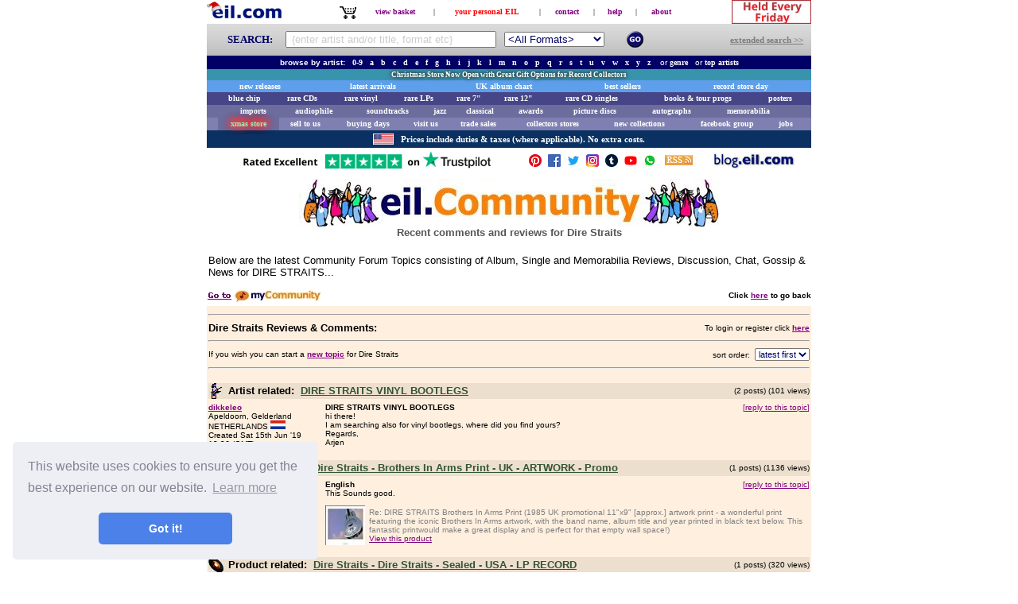

--- FILE ---
content_type: text/html
request_url: https://eil.com/community/postlist.asp?f=288
body_size: 23501
content:

<HTML>
<HEAD>
	<TITLE>Dire Straits Album and Single Reviews, Discussion Forum, Community, Chat, Gossip & Dire Straits News Topics</TITLE>
	<META NAME="keywords" CONTENT="buy CD vinyl record memorabilia new rare deleted collectible catalogue eil.com">
	<META NAME="description" CONTENT="catalogue for new, rare, promo and collectable vinyl records, CDs and memorabilia">
	<META NAME="subject" CONTENT="rare CDs, CD singles, rare records, vinyl records, imports & promos">
	<META NAME="robots" CONTENT="INDEX, FOLLOW">
	<META NAME="robots" CONTENT="all">
	<META NAME="revisit-after" CONTENT="1 day">
	<META NAME="googlebot" CONTENT="noarchive">
	<META HTTP-EQUIV="cache-control" CONTENT="no-cache">
	<META HTTP-EQUIV="pragma" CONTENT="no-cache">
	<META HTTP-EQUIV="expires" CONTENT="0">

	<LINK REL="stylesheet" HREF="../css/common.css" TYPE="text/css">
	<style>
	a:link
	{
		text-decoration: underline;
	}

	a:visited
	{
		text-decoration: underline;
	}
	</style>
	<script language="javascript">
		function emailLink(address) {
			window.location.href = 'mailto:' + address;
		}
		function viewProfile(name) {
			var objForm;
			objForm = document.forms['profilefrm'];
			//objForm.nextpage.value = '/community/postlist.asp@f=288';
			objForm.profilename.value = name;
			//objForm.target = '_blank';
			objForm.action = '/community/viewprofile.asp';
			objForm.submit();
		}
		function sortOrder() {
			var objForm;
			objForm = document.forms['sortorder'];
			//objForm.sort.value = name;
			objForm.action = '/community/postlist.asp';
			objForm.submit();
		}
		function gotolink(intCatId, intForumId, intTopicId, intPostId) {
			var objForm;
			objForm = document.forms['threadfrm'];
			objForm.catid.value = intCatId;
			objForm.forumid.value = intForumId;
			objForm.topicid.value = intTopicId;
			objForm.postid.value = intPostId;
			objForm.action = '/community/followlink.asp';
			objForm.submit();
		}
		function editPost(typedata, valuedata) {
			var objForm;
			objForm = document.forms['CDFEdit'];
			objForm.nextpage.value = "/community/postlist.asp@f=288:artistcode=:artistname=:eventname=";
			objForm.postid.value = valuedata;
			objForm.f.value = '288';
			objForm.artistcode.value = '';
			objForm.artistname.value = '';
			if (typedata == 1)
				objForm.action = '/community/moreinfopost.asp';
			else
				objForm.action = '/community/editpost.asp';
			objForm.submit();
		}
		function remPost(value) {
			var objForm;
			var answer = confirm('Do you really want to remove this comment??');
			if (answer) {
				objForm = document.forms['CDFEdit'];
				objForm.nextpage.value = "/community/postlist.asp@f=288:artistcode=:artistname=";
				objForm.postid.value = value;
				objForm.action = '/community/rempost.asp';
				objForm.submit();
			}
		}
		function communityFAQ() {
			window.open('/community/communityFAQ.asp', 'communitypopup', 'toolbar=0,scrollbars=1,location=0,statusbar=0,menubar=0,resizable=1,width=840,height=600,left = 10,top = 10');
		}
	</script>
<!-- header_end_include.asp -->

<meta property="og:site_name" content="eil.com" />
<meta name="viewport" content="width=device-width">
<!--<meta name="viewport" content="width=device-width, initial-scale=1">-->
<style TYPE="text/css">
	body {
		-webkit-text-size-adjust: 100%;
	}
</style>
<!--<link href="https://ajax.googleapis.com/ajax/libs/jqueryui/1.11.2/themes/smoothness/jquery-ui.css" rel="stylesheet" type="text/css"/>-->
<link rel="canonical" href="https://eil.com/community/postlist.asp?f=288" />
<link href="https://ajax.googleapis.com/ajax/libs/jqueryui/1.8/themes/base/jquery-ui.css" rel="stylesheet" type="text/css"/>
<script type="text/javascript" src="https://ajax.googleapis.com/ajax/libs/jquery/1.11.3/jquery.min.js"></script>
<script type="text/javascript" src="https://ajax.googleapis.com/ajax/libs/jqueryui/1.11.4/jquery-ui.min.js"></script>
<script type="text/javascript">
	var prodid, totalvalue, pagetype;
	var g_pagetype='';
	var g_productid='';
	var g_productvalue='';
</script>
<script type="text/javascript">
	window['optimizely'] = window['optimizely'] || [];
	window['optimizely'].push(["customTag", 'mobileView', 'false']);
</script>
<script src="//cdn.optimizely.com/js/1274310167.js"></script>

<!-- TrustBox script -->
<script type="text/javascript" src="//widget.trustpilot.com/bootstrap/v5/tp.widget.bootstrap.min.js" async></script>
<!-- End Trustbox script -->
<!-- start of cookie popup -->
<link rel="stylesheet" type="text/css" href="//cdnjs.cloudflare.com/ajax/libs/cookieconsent2/3.0.3/cookieconsent.min.css" />
<script src="//cdnjs.cloudflare.com/ajax/libs/cookieconsent2/3.0.3/cookieconsent.min.js"></script>
<script>
window.addEventListener("load", function(){
window.cookieconsent.initialise({
  "palette": {
    "popup": {
      "background": "#edeff5",
      "text": "#838391"
    },
    "button": {
      "background": "#4b81e8"
    }
  },
  "theme": "classic",
  "position": "bottom-left",
  "content": {
    "href": "/help/TermsAndConditions.asp"
  }
})});
</script>
<!-- end of cookie popup -->
<!-- start of perfectstorm telephone number tracking (if customer originally came from adWords)-->

<!-- end of perfectstorm telephone number tracking -->
<!-- start of luckyorange code -->
<script type='text/javascript'>
	window.__lo_site_id = 158724;
	(function() {
		var wa = document.createElement('script'); wa.type = 'text/javascript'; wa.async = true;
		wa.src = 'https://d10lpsik1i8c69.cloudfront.net/w.js';
		var s = document.getElementsByTagName('script')[0]; s.parentNode.insertBefore(wa, s);
	})();
</script>
<!-- end of luckyorange code -->
<!-- start of recaptcha v3 code -->
<script src="https://www.google.com/recaptcha/api.js"></script>
<!-- end of recaptcha v3 code -->

<!-- Klaviyo popup script -->
<script type="text/javascript">
  (function(){
    var klaviyoScript = document.createElement('script');
    klaviyoScript.type = 'text/javascript';
    klaviyoScript.async = true;
    klaviyoScript.src = 'https://static.klaviyo.com/onsite/js/klaviyo.js?company_id=TRfq7p';
    var s = document.getElementsByTagName('script')[0];
    s.parentNode.insertBefore(klaviyoScript, s);
  })();
</script>

</HEAD>

<BODY bgcolor="#FFFFFF" link="#800080" vlink="#800080" alink="#800080">
<!-- body_start_include.asp -->

<!-- Google Tag Manager -->
<noscript><iframe src="//www.googletagmanager.com/ns.html?id=GTM-PW5RXP"
height="0" width="0" style="display:none;visibility:hidden"></iframe></noscript>
<script>(function(w,d,s,l,i){w[l]=w[l]||[];w[l].push({'gtm.start':
new Date().getTime(),event:'gtm.js'});var f=d.getElementsByTagName(s)[0],
j=d.createElement(s),dl=l!='dataLayer'?'&l='+l:'';j.async=true;j.src=
'//www.googletagmanager.com/gtm.js?id='+i+dl;f.parentNode.insertBefore(j,f);
})(window,document,'script','dataLayer','GTM-PW5RXP');</script>
<!-- End Google Tag Manager -->

<!-- Google tag (gtag.js) -->
<script async src="https://www.googletagmanager.com/gtag/js?id=G-6EZ0H7HGF8"></script>
<script>
  window.dataLayer = window.dataLayer || [];
  function gtag(){dataLayer.push(arguments);}
  gtag('js', new Date());

  gtag('config', 'G-6EZ0H7HGF8');
</script>

<CENTER>
<!--
<TABLE WIDTH="760" CELLPADDING="2" CELLSPACING="0" BORDER="0" bgcolor="#00E142">
	<TR ALIGN="center">
		<TD ALIGN="center" bgcolor="#FF0000">
			<FONT style="FONT-FAMILY:verdana;FONT-WEIGHT:BOLD;FONT-SIZE:9px;COLOR:#FFFFFF;">
				<b>THIS SECURE SERVER ONLY SUPPORTS SECURE CONNECTIONS</b>
			</FONT>
		</TD>
	</TR>
</TABLE>
-->
<TABLE WIDTH="760" BORDER="0" CELLPADDING="0" CELLSPACING="0">
	<TR>
		<!-- FOR REF: <TD WIDTH="113" ALIGN="left"><A id="MainMenuHomeLink" HREF="https://eil.com"><IMG src="/images/site/xmas-logo-short.gif" ALT="EIL.COM - home of Esprit International Limited - pronounced E I L dot com" BORDER="0"></A></TD>-->
		<!-- FOR REF: <TD WIDTH="113" ALIGN="left"><A id="MainMenuHomeLink" HREF="https://eil.com"><IMG src="/images/site/logo_eil.com3.gif"   ALT="EIL.COM - home of Esprit International Limited - pronounced E I L dot com" BORDER="0"></A></TD>-->
		<TD WIDTH="113" ALIGN="left"><A id="MainMenuHomeLink" HREF="https://eil.com"><IMG src="/images/site/EilNewXmasLogoSm.png" ALT="EIL.COM - home of Esprit International Limited - pronounced E I L dot com" BORDER="0"></A></TD>
		<!-- FOR REF: <TD WIDTH="113" ALIGN="left"><A id="MainMenuHomeLink" HREF="https://eil.com"><IMG src="/images/site/eil_logo.gif" ALT="EIL.COM - home of Esprit International Limited - pronounced E I L dot com" BORDER="0"></A></TD>-->
		<TD>&nbsp;</TD>
		<TD align="center">
		<TABLE BORDER="0" CELLPADDING="0" CELLSPACING="0">
			<TR>

				<TD WIDTH="25" ALIGN="RIGHT"><A HREF="/shop/viewbasket.asp"><IMG src="/images/site/basket.gif" ALT="click here to view your baskte" TITLE="click here to view your basket" WIDTH="24" HEIGHT="23" BORDER="0"></A></TD>
				<TD><FONT FACE="verdana" SIZE="1">&nbsp;</FONT></TD>
				<TD WIDTH="90" ALIGN="CENTER"><FONT FACE="verdana" SIZE="1"><B><A Class="noline" HREF="/shop/viewbasket.asp" TITLE="click here to view your basket" style="FONT-WEIGHT:BOLD;text-decoration:none;">view basket</A></B></FONT></TD>
	
				<TD><FONT FACE="verdana" SIZE="1">&nbsp;|&nbsp;</FONT></TD>
<TD WIDTH="125" ALIGN="center"><FONT FACE="verdana" SIZE="1"><B><A Class="noline" HREF="https://eil.com/shop/your-account.asp?b=0" TITLE="click here to view your personal EIL options" style="FONT-WEIGHT:BOLD;text-decoration:none;"><font color="#ff0000">your personal EIL</font></A></B></FONT></TD>
				<TD><FONT FACE="verdana" SIZE="1">&nbsp;|&nbsp;</FONT></TD>
				<TD WIDTH="60" ALIGN="center"><FONT FACE="verdana" SIZE="1"><B><A Class="noline" HREF="https://eil.com/help/contact.asp" TITLE="click here to contact us" style="FONT-WEIGHT:BOLD;text-decoration:none;">contact</A></B></FONT></TD>
				<TD><FONT FACE="verdana" SIZE="1">&nbsp;|&nbsp;</FONT></TD>
				<TD WIDTH="45" ALIGN="center"><FONT FACE="verdana" SIZE="1"><B><A Class="noline" HREF="https://eil.com/help/index.asp" TITLE="click here to view our help section" style="FONT-WEIGHT:BOLD;text-decoration:none;">help</A></B></FONT></TD>
				<TD><FONT FACE="verdana" SIZE="1">&nbsp;|&nbsp;</FONT></TD>
				<TD WIDTH="55" ALIGN="center"><FONT FACE="verdana" SIZE="1"><B><A Class="noline" HREF="https://eil.com/visitorcentre/aboutus.asp" TITLE="click here to view our about page" style="FONT-WEIGHT:BOLD;text-decoration:none;">about</A></B></FONT></TD>
			</TR>
		</TABLE>
		</TD>
		<TD>&nbsp;</TD>
		<TD WIDTH="110" ALIGN="right"><A id="MainMenuBuyingLink" HREF="https://eil.com/features/buying-open-day-to-sell-us-your-records-in-kent.asp"><IMG src="/images/site/RecordDay_top.gif" ALT="Sell Your Records! Come to our BUYING DAY on the 2nd Friday of every month at our offices in Meopham Kent.  Click here to get the details." width="100" height="30" BORDER="0" title="Sell Your Records! Come to our BUYING DAY on the 2nd Friday of every month at our offices in Meopham Kent.  Click here to get the details."></A></TD>
		<!--<TD WIDTH="86" ALIGN="right"><A id="MainMenuBuyingLink" HREF="https://eil.com/christmas/Xmas_2014.asp"><IMG src="/images/site/ChristmasDayGif.gif" ALT="" width="84" height="30" BORDER="0" title="Visit our Christmas Store"></A></TD>-->
		</TD>
	</TR>
</TABLE>

<!-- GB: with a suitable include this can be relocated to a better location! -->
<link href="https://ajax.googleapis.com/ajax/libs/jqueryui/1.8/themes/base/jquery-ui.css" rel="stylesheet" type="text/css"/>
<script type="text/javascript" src="https://ajax.googleapis.com/ajax/libs/jquery/1.10.2/jquery.min.js"></script>
<script type="text/javascript" src="https://ajax.googleapis.com/ajax/libs/jqueryui/1.10.3/jquery-ui.min.js"></script>

<script type="text/javascript">
$(function() {
	var cache = {},
		lastXhr;
	$( "#SearchText" ).autocomplete({
		minLength: 2,
		source: function( request, response ) {
			var term = request.term;
			if (false && term in cache ) {
				response( cache[ term ] );
				return;
			}
			lastXhr = $.getJSON( "/WebServices/AutoCompleteQuery.asp?max=8&pos=2", request, function( data, status, xhr ) {
				cache[ term ] = data;
				if ( xhr === lastXhr ) {
					response( data );
				}
			});
		}
		//// this could record the usage but is causing an event to become sticky! :(
		//, select: function( event, ui ) {
		//	$.get("/WebServices/AutoCompleteUsage.asp?text=" + term);
		//}
	});
});
</script>
<style>
	.ui-autocomplete-loading { background: white url('/images/ui-anim_basic_16x16.gif') right center no-repeat; }
	/* <!-- <ul class="ui-autocomplete ui-menu ui-widget ui-widget-content ui-corner-all" role="listbox" aria-activedescendant="ui-active-menuitem" style="z-index: 1; top: 0px; left: 0px; display: none; "></ul>??? --> */
	ul.ui-autocomplete {
		font-family: verdana,arial,helvetica;
		font-size:13px;
		font-color:#000066;
		color:#000066;
		text-decoration:none;
		/* align:justify; */
	}
	ul.ui-autocomplete li {
		//font-color:#000066 !important;
		//color:#000066 !important;
		height:20px;
	}
</style>


<TABLE WIDTH="760" BORDER="0" CELLPADDING="0" CELLSPACING="0" style="background:url('/images/site/greyscale.jpg') repeat;">
	<FORM ACTION="https://eil.com/fulltext/search.asp?newsearch=1" METHOD="get" NAME="SearchFac" ONSUBMIT="return checkSearch(this)">
	<TR>
		<TD HEIGHT="40">
		<TABLE WIDTH="760" CELLPADDING="0" CELLSPACING="0" BORDER="0">
		<TR>
			<TD><IMG SRC="/images/site/dot.gif" ALT="" WIDTH="20" BORDER="0"></TD>
			<TD ALIGN="left" VALIGN="middle" width="80">
				<font  style="FONT-FAMILY:verdana;FONT-WEIGHT:BOLD;FONT-SIZE:13px;COLOR:#000066;">&nbsp;&nbsp;SEARCH:&nbsp;&nbsp;</font>
			</TD>
			<TD ALIGN="left" VALIGN="middle" HEIGHT="30" WIDTH="270">
				<!--
				<INPUT TYPE="radio" OnClick="JavaScript:SearchByClick('all');" NAME="searchby" VALUE="all" checked><FONT FACE="verdana" SIZE="1" COLOR="#FF0000">all</FONT>&nbsp;&nbsp;
				<INPUT TYPE="radio" OnClick="JavaScript:SearchByClick('artist');" NAME="searchby" VALUE="artist" ><FONT FACE="verdana" SIZE="1">artist</FONT>&nbsp;&nbsp;
				<INPUT TYPE="radio" OnClick="JavaScript:SearchByClick('title');" NAME="searchby" VALUE="title" ><FONT FACE="verdana" SIZE="1">title</FONT>&nbsp;&nbsp;
				-->
				<div class="ui-widget">
				<script type="text/javascript">
					function ClearDefaultSearchText(object) {
						if (object.value == ' {enter artist and/or title, format etc}') {
							object.value='';
							object.style.color='black';
						}
					}
				</script>
				
					<INPUT id="SearchText" class="menusearch" TYPE="text" NAME="SearchText" SIZE="68" MAXLENGTH="50"  VALUE="" style="width:265px;" OnClick="javascript: "javascript:ClearDefaultSearchText(this);" OnFocus="javascript:ClearDefaultSearchText(this);" >
					<script type="text/javascript">
						document.getElementById('SearchText').value=' {enter artist and/or title, format etc}';
						document.getElementById('SearchText').style.color='#ccc';
					</script>
				
				</div>
			</TD>
			<TD><IMG SRC="/images/site/dot.gif" ALT="" WIDTH="5" BORDER="0"></TD>
			<TD ALIGN="left" VALIGN="middle" HEIGHT="30" WIDTH="150">
				<SELECT class="menusearch" style="color:#000066" size="1" NAME="cboProductType">
					<OPTION VALUE="1" >&lt;All Formats&gt;</OPTION>
					<OPTION VALUE="2" >All CDs</OPTION>
					<OPTION VALUE="3" >All Vinyl</OPTION>
					<OPTION VALUE="4" >CD Albums</OPTION>
					<OPTION VALUE="5" >Vinyl LPs</OPTION>
					<OPTION VALUE="6" >All Singles</OPTION>
					<OPTION VALUE="7" >CD Singles</OPTION>
					<OPTION VALUE="8" >12" Singles</OPTION>
					<OPTION VALUE="9" >7" Singles</OPTION>
					<OPTION VALUE="10" >Picture Discs</OPTION>
					<OPTION VALUE="11" >Acetates</OPTION>
					<OPTION VALUE="12" >All Cassettes</OPTION>
					<OPTION VALUE="13" >DVDs/Videos etc</OPTION>
					<OPTION VALUE="14" >DVDs only</OPTION>
					<OPTION VALUE="15" >Memorabilia</OPTION>
					<OPTION VALUE="16" >Posters/Displays</OPTION>
					<OPTION VALUE="19" >Awards</OPTION>
					<OPTION VALUE="20" >Clothing</OPTION>
					<OPTION VALUE="21" >Books/Tour Progs</OPTION>
					<!-- next two lines superceded by javascript function
					<OPTION VALUE="17" >New In Stock</OPTION>
					<OPTION VALUE="18" >New & Re-Stocks</OPTION>
					-->
				</SELECT>
			</TD>
			<TD><IMG SRC="/images/site/dot.gif" ALT="" WIDTH="5" BORDER="0"></TD>
			<TD ALIGN="right" VALIGN="middle" WIDTH="21" HEIGHT="21">
				<table width="21" cellspacing="0" cellpadding="0" border="0">
				<tr><td valign="middle"><IMG SRC="/images/site/dot.gif"  ALT="" BORDER="0"></td></tr>
				<tr VALIGN="bottom"><td height="21" width="21" valign="middle">
				<INPUT TYPE="image" NAME="cmdGo" SRC="/images/site/search_go.gif" ALT="Search NOW">
				</td></tr>
				<tr><td valign="middle"><IMG SRC="/images/site/dot.gif" ALT="" BORDER="0"></td></tr>
				</table>
			</TD>
			<TD><IMG SRC="/images/site/dot.gif" ALT="" WIDTH="16" BORDER="0"></TD>
			<TD ALIGN="right" VALIGN="middle" WIDTH="190">
				<A HREF="https://eil.com/shop/search.asp" title="Click here for our extended search page">
				<FONT class="noline" style="FONT-FAMILY:verdana;FONT-WEIGHT:BOLD;FONT-SIZE:11px;COLOR:#7D7D7D;text-decoration:none;">extended search&nbsp;&gt;&gt;</FONT>
				</A>
			</TD>
			<TD><IMG SRC="/images/site/dot.gif" ALT="" WIDTH="10" BORDER="0"></TD>
		</TR>
		</TABLE>
		</TD>
	</TR>
	<INPUT TYPE="hidden" NAME="Sortby" VALUE="title">
	</FORM>
</TABLE>

<style type="text/css">
INPUT		{
		FONT-FAMILY:verdana,arial,helvetica;
		FONT-SIZE:11px;
		COLOR:#000066;
		ALIGN:justify;
		TEXT-DECORATION:none
		}

SELECT		{
		FONT-FAMILY:verdana,arial,helvetica;
		FONT-SIZE:11px;
		COLOR:#000066;
		ALIGN:justify;
		TEXT-DECORATION:none
		}

INPUT.menusearch		{
		FONT-FAMILY:verdana,arial,helvetica;
		FONT-SIZE:13px;
		COLOR:#000066;
		ALIGN:justify;
		TEXT-DECORATION:none
		HEIGHT:23px;
		WIDTH:260px;
		}

SELECT.menusearch		{
		FONT-FAMILY:verdana,arial,helvetica;
		FONT-SIZE:13px;
		COLOR:#000066;
		ALIGN:justify;
		TEXT-DECORATION:none
}
</style>
<script type="text/javascript">
<!--//

// check the search has something in it
function checkSearch(form)
{
	var sText = document.SearchFac.SearchText.value;

	//send to the full text search results page
	if (sText == "" || sText == " {enter artist and/or title, format etc}")
		{
		alert("You must enter something to search for.");
		return false;
		}

	if (trim(sText) == " ")
		{
		alert("You must enter something to search for.");
		return false;
		}

	if (sText.length < 2)
		{
		alert("You must enter more than one character to search for.");
		return false;
		}

	if (document.SearchFac.SearchText.value == '>> enter artist and/or title and/or description <<')
		{
		alert("Please enter an artist and/or title and/or description to search for.");
		return false;
		}

	if (document.SearchFac.SearchText.value == '>> enter artist name <<')
		{
		alert("Please enter an artist to search for.");
		return false;
		}

	if (document.SearchFac.SearchText.value == '>> enter single or album title <<')
		{
		alert("Please enter a title to search for.");
		return false;
		}

	if (document.SearchFac.SearchText.value == '>> enter catalogue no <<')
		{
		alert("Please enter a catalogue number to search for.");
		return false;
		}
//	if (sOption != "all") {
//		document.SearchFac.action="/shop/showstock.asp";
//	}
}

//Trims a passed string. Empty strings will return one space.
function trim(strValue)
{
var strTemp = strValue;
var obj = /^(\s*)([\W\w]*)(\b\s*$)/;

if (obj.test(strTemp))
	{
	strTemp = strTemp.replace(obj, '$2');
	}

var obj = /  /g;

while (strTemp.match(obj))
	{
	strTemp = strTemp.replace(obj, " ");
	}

return strTemp;
}

// OLI - 14/03/2002 - Function to change the text in the search box.
function SearchByClick(strOption)
{
	var optionLength = document.SearchFac.cboProductType.length

	if (document.SearchFac.SearchText.value == '>> enter artist and/or title and/or description <<' ||
	    document.SearchFac.SearchText.value == '>> enter artist name <<' ||
	    document.SearchFac.SearchText.value == '>> enter single or album title <<' ||
	    document.SearchFac.SearchText.value == '>> enter catalogue no <<' ||
	    document.SearchFac.SearchText.value == '') {

		document.SearchFac.SearchText.value = '';

		if (strOption == "all")
			document.SearchFac.SearchText.value = '>> enter artist and/or title and/or description <<';
		if (strOption == "artist")
			document.SearchFac.SearchText.value = '>> enter artist name <<';
		if (strOption == "title")
			document.SearchFac.SearchText.value = '>> enter single or album title <<';
		if (strOption == "cat_no")
			document.SearchFac.SearchText.value = '>> enter catalogue no <<';
	}

	if (strOption == "all") {
		if (optionLength==18) {
			document.SearchFac.cboProductType.options[17] = null
			document.SearchFac.cboProductType.options[16] = null
		}
	}
	if (strOption == "artist") {
		if (optionLength==16) {
			var optionObject1 = new Option("New In Stock",17)
			var optionObject2 = new Option("New & Re-Stocks",18)
			document.SearchFac.cboProductType.options[document.SearchFac.cboProductType.options.length] = optionObject1
			document.SearchFac.cboProductType.options[document.SearchFac.cboProductType.options.length] = optionObject2
		}
	}
	if (strOption == "title") {
		if (optionLength==16) {
			var optionObject1 = new Option("New In Stock",17)
			var optionObject2 = new Option("New & Re-Stocks",18)
			document.SearchFac.cboProductType.options[document.SearchFac.cboProductType.options.length] = optionObject1
			document.SearchFac.cboProductType.options[document.SearchFac.cboProductType.options.length] = optionObject2
		}
	}
	if (strOption == "cat_no") {
		if (optionLength==16) {
			var optionObject1 = new Option("New In Stock",17)
			var optionObject2 = new Option("New & Re-Stocks",18)
			document.SearchFac.cboProductType.options[document.SearchFac.cboProductType.options.length] = optionObject1
			document.SearchFac.cboProductType.options[document.SearchFac.cboProductType.options.length] = optionObject2
		}
	}
}

// OLI - 14/03/2002 - Function to clear text in the search box.
function ClearSearchBy()
{
	if (document.SearchFac.SearchText.value == '>> enter artist and/or title and/or description <<' ||
	    document.SearchFac.SearchText.value == '>> enter artist name <<' ||
	    document.SearchFac.SearchText.value == '>> enter single or album title <<' ||
	    document.SearchFac.SearchText.value == '>> enter catalogue no <<' ||
	    document.SearchFac.SearchText.value == 'Search Shop' ||
	    document.SearchFac.SearchText.value == '') {
		document.SearchFac.SearchText.value = '';
	}
}

//-->
</script>
<TABLE WIDTH="760" CELLSPACING="0" CELLPADDING="2">
	<TR>
		<TD WIDTH="760" ALIGN="center" HEIGHT="17" BGCOLOR="#000066">
			<FONT FACE="Verdana, Arial" SIZE="1" COLOR="#ffffff">
			<B>browse by artist:&nbsp;&nbsp;
			<A CLASS="tabs" HREF="https://eil.com/shop/artist-list-0-9.asp" onmouseout="LinkOff()" onmouseover="LinkOn()"><FONT COLOR="#FFFFFF">0-9</FONT></A>&nbsp;&nbsp;
			<A CLASS="tabs" HREF="https://eil.com/shop/artist-list-a.asp" onmouseout="LinkOff()" onmouseover="LinkOn()"><FONT COLOR="#FFFFFF">a</FONT></A>&nbsp;&nbsp;
			<A CLASS="tabs" HREF="https://eil.com/shop/artist-list-b.asp" onmouseout="LinkOff()" onmouseover="LinkOn()"><FONT COLOR="#FFFFFF">b</FONT></A>&nbsp;&nbsp;
			<A CLASS="tabs" HREF="https://eil.com/shop/artist-list-c.asp" onmouseout="LinkOff()" onmouseover="LinkOn()"><FONT COLOR="#FFFFFF">c</FONT></A>&nbsp;&nbsp;
			<A CLASS="tabs" HREF="https://eil.com/shop/artist-list-d.asp" onmouseout="LinkOff()" onmouseover="LinkOn()"><FONT COLOR="#FFFFFF">d</FONT></A>&nbsp;&nbsp;
			<A CLASS="tabs" HREF="https://eil.com/shop/artist-list-e.asp" onmouseout="LinkOff()" onmouseover="LinkOn()"><FONT COLOR="#FFFFFF">e</FONT></A>&nbsp;&nbsp;
			<A CLASS="tabs" HREF="https://eil.com/shop/artist-list-f.asp" onmouseout="LinkOff()" onmouseover="LinkOn()"><FONT COLOR="#FFFFFF">f</FONT></A>&nbsp;&nbsp;
			<A CLASS="tabs" HREF="https://eil.com/shop/artist-list-g.asp" onmouseout="LinkOff()" onmouseover="LinkOn()"><FONT COLOR="#FFFFFF">g</FONT></A>&nbsp;&nbsp;
			<A CLASS="tabs" HREF="https://eil.com/shop/artist-list-h.asp" onmouseout="LinkOff()" onmouseover="LinkOn()"><FONT COLOR="#FFFFFF">h</FONT></A>&nbsp;&nbsp;
			<A CLASS="tabs" HREF="https://eil.com/shop/artist-list-i.asp" onmouseout="LinkOff()" onmouseover="LinkOn()"><FONT COLOR="#FFFFFF">i</FONT></A>&nbsp;&nbsp;
			<A CLASS="tabs" HREF="https://eil.com/shop/artist-list-j.asp" onmouseout="LinkOff()" onmouseover="LinkOn()"><FONT COLOR="#FFFFFF">j</FONT></A>&nbsp;&nbsp;
			<A CLASS="tabs" HREF="https://eil.com/shop/artist-list-k.asp" onmouseout="LinkOff()" onmouseover="LinkOn()"><FONT COLOR="#FFFFFF">k</FONT></A>&nbsp;&nbsp;
			<A CLASS="tabs" HREF="https://eil.com/shop/artist-list-l.asp" onmouseout="LinkOff()" onmouseover="LinkOn()"><FONT COLOR="#FFFFFF">l</FONT></A>&nbsp;&nbsp;
			<A CLASS="tabs" HREF="https://eil.com/shop/artist-list-m.asp" onmouseout="LinkOff()" onmouseover="LinkOn()"><FONT COLOR="#FFFFFF">m</FONT></A>&nbsp;&nbsp;
			<A CLASS="tabs" HREF="https://eil.com/shop/artist-list-n.asp" onmouseout="LinkOff()" onmouseover="LinkOn()"><FONT COLOR="#FFFFFF">n</FONT></A>&nbsp;&nbsp;
			<A CLASS="tabs" HREF="https://eil.com/shop/artist-list-o.asp" onmouseout="LinkOff()" onmouseover="LinkOn()"><FONT COLOR="#FFFFFF">o</FONT></A>&nbsp;&nbsp;
			<A CLASS="tabs" HREF="https://eil.com/shop/artist-list-p.asp" onmouseout="LinkOff()" onmouseover="LinkOn()"><FONT COLOR="#FFFFFF">p</FONT></A>&nbsp;&nbsp;
			<A CLASS="tabs" HREF="https://eil.com/shop/artist-list-q.asp" onmouseout="LinkOff()" onmouseover="LinkOn()"><FONT COLOR="#FFFFFF">q</FONT></A>&nbsp;&nbsp;
			<A CLASS="tabs" HREF="https://eil.com/shop/artist-list-r.asp" onmouseout="LinkOff()" onmouseover="LinkOn()"><FONT COLOR="#FFFFFF">r</FONT></A>&nbsp;&nbsp;
			<A CLASS="tabs" HREF="https://eil.com/shop/artist-list-s.asp" onmouseout="LinkOff()" onmouseover="LinkOn()"><FONT COLOR="#FFFFFF">s</FONT></A>&nbsp;&nbsp;
			<A CLASS="tabs" HREF="https://eil.com/shop/artist-list-t.asp" onmouseout="LinkOff()" onmouseover="LinkOn()"><FONT COLOR="#FFFFFF">t</FONT></A>&nbsp;&nbsp;
			<A CLASS="tabs" HREF="https://eil.com/shop/artist-list-u.asp" onmouseout="LinkOff()" onmouseover="LinkOn()"><FONT COLOR="#FFFFFF">u</FONT></A>&nbsp;&nbsp;
			<A CLASS="tabs" HREF="https://eil.com/shop/artist-list-v.asp" onmouseout="LinkOff()" onmouseover="LinkOn()"><FONT COLOR="#FFFFFF">v</FONT></A>&nbsp;&nbsp;
			<A CLASS="tabs" HREF="https://eil.com/shop/artist-list-w.asp" onmouseout="LinkOff()" onmouseover="LinkOn()"><FONT COLOR="#FFFFFF">w</FONT></A>&nbsp;&nbsp;
			<A CLASS="tabs" HREF="https://eil.com/shop/artist-list-x.asp" onmouseout="LinkOff()" onmouseover="LinkOn()"><FONT COLOR="#FFFFFF">x</FONT></A>&nbsp;&nbsp;
			<A CLASS="tabs" HREF="https://eil.com/shop/artist-list-y.asp" onmouseout="LinkOff()" onmouseover="LinkOn()"><FONT COLOR="#FFFFFF">y</FONT></A>&nbsp;&nbsp;
			<A CLASS="tabs" HREF="https://eil.com/shop/artist-list-z.asp" onmouseout="LinkOff()" onmouseover="LinkOn()"><FONT COLOR="#FFFFFF">z</FONT></A>&nbsp;
			</B>
			&nbsp;&nbsp;or&nbsp;<A CLASS="tabs" HREF="https://eil.com/shop/genre/genre_type.asp" onmouseout="LinkOff()" onmouseover="LinkOn()"><FONT COLOR="#FFFFFF" FACE="VERDANA" SIZE="1"><B>genre</B></FONT></A>
			&nbsp;&nbsp;or&nbsp;<A CLASS="tabs" HREF="https://eil.com/features/topartistspage.asp" onmouseout="LinkOff()" onmouseover="LinkOn()"><FONT COLOR="#FFFFFF" FACE="VERDANA" SIZE="1"><B>top artists</B></FONT></A>
			</FONT>
		</TD>
	</TR>
</TABLE>

<TABLE WIDTH="760" CELLPADDING="2" CELLSPACING="0" BORDER="0" bgcolor="#3894AD">

		

		<TR ALIGN="center">
			<TD ALIGN="center" bgcolor="#3894ad">
				<a href="/christmas/xmas.asp" title="Christmas 2025 Record Store Now Open" style="text-decoration:none;">
					<FONT style="FONT-FAMILY:verdana;FONT-WEIGHT:BOLD;FONT-SIZE:9px;COLOR:#FFFFFF;text-shadow: 0 0 5px #333,  0 0 5px #333;">
						<span style="color:#FFFFFF"><b>
							Christmas Store Now Open with Great Gift Options for Record Collectors
						</b></span>
					</FONT>
				</a>
			</TD>
		</TR>

		
	<!--
	
		<TR ALIGN="center">
			<TD ALIGN="center" bgcolor="#3894ad">
				<a href="/christmas/xmas_2022.asp" title="Christmas 2022 Record Store Now Open" style="text-decoration:none;">
					<FONT style="FONT-FAMILY:verdana;FONT-WEIGHT:BOLD;FONT-SIZE:9px;COLOR:#FFFFFF;text-shadow: 0 0 5px #333,  0 0 5px #333;">
						<span style="color:#FFFFFF"><b>
							Christmas Store Now Open with Great Gift Options for Record Collectors
						</b></span>
					</FONT>
				</a>
			</TD>
		</TR>
		
	-->

</TABLE>

<!-- (nice colours on this one with green background)
<TABLE WIDTH="760" CELLPADDING="2" CELLSPACING="0" BORDER="0" bgcolor="#00E142">
	<TR ALIGN="center">
		<TD ALIGN="center" bgcolor="#00E142">
			<a href="/christmas/xmas_2019.asp" title="Christmas 2019 Record Store Now Open" style="text-decoration:none;text-shadow: 0 0 5px #fff,  0 0 5px #fff,  0 0 5px #fff,  0 0 5px #fff,  0 0 5px #fff;">
			<FONT style="FONT-FAMILY:verdana;FONT-WEIGHT:BOLD;FONT-SIZE:9px;COLOR:#D12F00;text-shadow: 0 0 5px #fff,  0 0 5px #fff,  0 0 5px #fff,  0 0 5px #fff,  0 0 5px #fff;">
				<span style="color:#D12F00"><b>
				*** Christmas 2019 Record Store Now Open ***
				</b></span>
			</FONT>
			</a>
		</TD>
	</TR>
</TABLE>
 -->
 <!--
 <TABLE WIDTH="760" CELLPADDING="2" CELLSPACING="0" BORDER="0" bgcolor="#3894AD">
	<TR ALIGN="center">
		<TD ALIGN="center" bgcolor="#B2DFE7">
			<a href="/christmas/xmas_2019.asp" title="Christmas 2019 Record Store Now Open" style="text-decoration:none;">
			<FONT style="FONT-FAMILY:verdana;FONT-WEIGHT:BOLD;FONT-SIZE:9px;COLOR:#FFFFFF;text-shadow: 0 0 5px #f00,  0 0 5px #f00,  0 0 5px #f00;">
				<span style="color:#FFFFFF"><b>
				Christmas 2019 Record Store Now Open
				</b></span>
			</FONT>
			</a>
		</TD>
	</TR>
</TABLE>
-->
<!-- -->

<TABLE WIDTH="760" CELLPADDING="0" CELLSPACING="0" BORDER="0" BGCOLOR="#ffffff">
	<TR ALIGN="center" bgcolor="#5D9FEA">
		<TD>
			<TABLE WIDTH="760" CELLPADDING="2" CELLSPACING="0" BORDER="0" BGCOLOR="#ffffff">
				<TR ALIGN="center" bgcolor="#5D9FEA">
					<TD ALIGN="center" onmouseover="this.className='cell_over4';" onmouseout="this.className='cell_out4';" bgcolor="#5D9FEA"><A CLASS="tabs" TITLE="Brand New Releases, Recent Reissues, Independent Record Store, Online Exclusive and Super Deluxe Editions" HREF="/shop/presetlist.asp?PageId=10347" >new releases</A></TD>
					<TD ALIGN="center" onmouseover="this.className='cell_over4';" onmouseout="this.className='cell_out4';" bgcolor="#5D9FEA"><A CLASS="tabs" TITLE="Browse our latest arrivals which includes New and Back in Stock" HREF="/features/latest.asp" >latest arrivals</A></TD>
					<TD ALIGN="center" onmouseover="this.className='cell_over4';" onmouseout="this.className='cell_out4';" bgcolor="#5D9FEA"><A CLASS="tabs" TITLE="UK Official Album Chart" HREF="https://blog.eil.com/tag/ukcharts" target="_blank">UK album chart</A></TD>
					<TD ALIGN="center" onmouseover="this.className='cell_over4';" onmouseout="this.className='cell_out4';" bgcolor="#5D9FEA"><A CLASS="tabs" TITLE="Browse a selection of our Best Sellers" HREF="/features/BestSellersWeek.asp" >best sellers</A></TD>
					<TD ALIGN="center" onmouseover="this.className='cell_over4';" onmouseout="this.className='cell_out4';" bgcolor="#5D9FEA"><A CLASS="tabs" TITLE="Record Store Day, Love Record Stores and RSD Black Friday exclusive releases, past and present." HREF="/shop/presetlist.asp?PageId=10245">record store day</A></TD></A></TD>
				</TR>
			</TABLE>
		</TD>
		<!--
		<TD>
			<TABLE WIDTH="380" CELLPADDING="0" CELLSPACING="0" BORDER="0" BGCOLOR="#ffffff">
				<TR ALIGN="center" bgcolor="#5D9FEA">
					<TD width="380" ALIGN="right" onmouseover="this.className='cell_over';" onmouseout="this.className='cell_out';" bgcolor="#5D9FEA">
						<TABLE cellpadding="0" cellspacing="0" border="0" width="380" height="16" style="display:;"><tr><TD ALIGN="center" bgcolor="#18be22"><FONT style="FONT-FAMILY:verdana;FONT-WEIGHT:BOLD;FONT-SIZE:11px;COLOR:##ffffff;"><B><a href="https://eil.com/shop/Offers.asp" title="*** November Sale Now On - Save up to 50% off ***" style="text-decoration:none;"><FONT style="FONT-FAMILY:verdana;FONT-WEIGHT:BOLD;FONT-SIZE:0.85em;COLOR:#ffffff;">*** November Sale Now On - Save up to 50% off ***&nbsp; *&nbsp;</FONT></a></B></FONT></TD></tr></TABLE>
					</TD>
				</TR>
			</TABLE>
		</TD>
		-->
	</TR>
</TABLE>

<TABLE WIDTH="760" CELLPADDING="2" CELLSPACING="0" BORDER="0" BGCOLOR="#ffffff">
	<TR ALIGN="center" bgcolor="#454587">
		<TD ALIGN="center"><IMG src="/images/site/dot.gif" ALT="" width="2" HEIGHT="12" BORDER="0"></TD>
		<TD ALIGN="center" onmouseover="this.className='cell_over';" onmouseout="this.className='cell_out';" bgcolor="#454587"><A CLASS="tabs" TITLE="Browse our Blue Chip Rare. Beautiful. Unusual. Investment grade collectables" HREF="/shop/presetlist.asp?PageId=784">blue chip</A></TD>
		<TD ALIGN="center" onmouseover="this.className='cell_over';" onmouseout="this.className='cell_out';" bgcolor="#454587"><A CLASS="tabs" TITLE="Browse our Rare CDs" HREF="/features/rarecd.asp">rare CDs</A></TD>
		<TD ALIGN="center" onmouseover="this.className='cell_over';" onmouseout="this.className='cell_out';" bgcolor="#454587"><A CLASS="tabs" TITLE="Browse our Rare Vinyl" HREF="/features/Vinyl.asp">rare vinyl</A></TD>
		<TD ALIGN="center" onmouseover="this.className='cell_over';" onmouseout="this.className='cell_out';" bgcolor="#454587"><A CLASS="tabs" TITLE="Browse our Rare LPs" HREF="/shop/PresetList.asp?PageId=10348">rare LPs</A></TD>
		<TD ALIGN="center" onmouseover="this.className='cell_over';" onmouseout="this.className='cell_out';" bgcolor="#454587"><A CLASS="tabs" TITLE="Browse our Rare 7&quot; Singles" HREF="/shop/presetlist.asp?PageId=787">rare 7&quot;</A></TD>
		<TD ALIGN="center" onmouseover="this.className='cell_over';" onmouseout="this.className='cell_out';" bgcolor="#454587"><A CLASS="tabs" TITLE="Browse our Rare  12&quot; Singles" HREF="/shop/PresetList.asp?PageId=749&PageNum=25&SortOrder=3">rare 12&quot;</A></TD></A></TD>
		<TD ALIGN="center" onmouseover="this.className='cell_over';" onmouseout="this.className='cell_out';" bgcolor="#454587"><A CLASS="tabs" TITLE="Browse Rare CD Singles" HREF="/shop/PresetList.asp?PageId=676&PageNum=1&SortOrder=3">rare CD singles</A></TD></A></TD>
		<TD ALIGN="center" onmouseover="this.className='cell_over';" onmouseout="this.className='cell_out';" bgcolor="#454587"><A CLASS="tabs" TITLE="Browse our Books, Tour Programs and other paper goods" HREF="/store/book_Store.asp">books &amp; tour progs</A></TD></A></TD>
		<TD ALIGN="center" onmouseover="this.className='cell_over';" onmouseout="this.className='cell_out';" bgcolor="#454587"><A CLASS="tabs" TITLE="Browse our rare music and film posters store" HREF="/store/posters_Store.asp">posters</A></TD></A></TD>
		<TD ALIGN="center"><IMG src="/images/site/dot.gif" ALT="" width="2" HEIGHT="12" BORDER="0"></TD>
<!--		
		<TD ALIGN="center"><IMG src="/images/site/dot.gif" ALT="" width="2" HEIGHT="12" BORDER="0"></TD>
		<TD ALIGN="center" onmouseover="this.className='cell_over';" onmouseout="this.className='cell_out';" bgcolor="#454587"><A CLASS="tabs" TITLE="Latest Arrivals - Rare Records, CDs, Vinyl, Singles, Albums, Music & Memorabilia" HREF="https://eil.com/features/latest.asp" >latest arrivals</A></TD>
		<TD ALIGN="center" onmouseover="this.className='cell_over';" onmouseout="this.className='cell_out';" bgcolor="#454587"><A CLASS="tabs" TITLE="Blue Chip Rare. Beautiful. Unusual. Investment grade collectables" HREF="https://eil.com/shop/presetlist.asp?PageId=784" >blue chip</A></TD>
		<TD ALIGN="center" onmouseover="this.className='cell_over';" onmouseout="this.className='cell_out';" bgcolor="#454587"><A CLASS="tabs" TITLE="UPDATED WEEKLY...EIL.COMs Rare CD Index" HREF="https://eil.com/features/rarecd.asp">rare cds</A></TD>
		<TD ALIGN="center" onmouseover="this.className='cell_over';" onmouseout="this.className='cell_out';" bgcolor="#454587"><A CLASS="tabs" TITLE="UPDATED WEEKLY...EIL.COMs Vinyl Heaven. Collectables , New Releases, Bargains, Picture Discs and lots more" HREF="https://eil.com/features/Vinyl.asp" >rare vinyl</A></TD>
		<TD ALIGN="center" onmouseover="this.className='cell_over';" onmouseout="this.className='cell_out';" bgcolor="#454587"><A CLASS="tabs" TITLE="Click here to visit our rare singles" HREF="https://eil.com/shop/presetlist.asp?PageId=787">rare 7&quot;</A></TD>
		<TD ALIGN="center" onmouseover="this.className='cell_over';" onmouseout="this.className='cell_out';" bgcolor="#454587"><A CLASS="tabs" TITLE="UPDATED WEEKLY...EIL.COMs Worldwide Charts and Imports page" HREF="https://eil.com/features/imports.asp" >imports</A></TD>
		<TD ALIGN="center" onmouseover="this.className='cell_over';" onmouseout="this.className='cell_out';" bgcolor="#454587"><A CLASS="tabs" TITLE="UPDATED WEEKLY...EIL.COMSs Rare and Collectable music memorabilia page" HREF="https://eil.com/features/memorabilia.asp" >memorabilia</A></TD>
		<TD ALIGN="center" onmouseover="this.className='cell_over';" onmouseout="this.className='cell_out';" bgcolor="#454587"><A CLASS="tabs" TITLE="UPDATED WEEKLY...EIL.COMs Charts and Collectors news page" HREF="https://eil.com/features/UKChart.asp" >charts</A></TD>
		<TD ALIGN="center" onmouseover="this.className='cell_over';" onmouseout="this.className='cell_out';" bgcolor="#454587"><A CLASS="tabs" TITLE="UPDATED WEEKLY...EIL.COMs Audiophile Collectors Index" HREF="https://eil.com/features/audiophile-collectors.asp">audiophile</A></TD>
		<TD ALIGN="center" onmouseover="this.className='cell_over';" onmouseout="this.className='cell_out';" bgcolor="#454587"><A CLASS="tabs" TITLE="Click here to see this week's best selling rarities" HREF="https://eil.com/features/BestSellersWeek.asp">best sellers</A></TD>
		<TD ALIGN="center"><IMG src="/images/site/dot.gif" ALT="" width="2" HEIGHT="12" BORDER="0"></TD>
-->
	</TR>
</TABLE>

<TABLE WIDTH="760" CELLPADDING="2" CELLSPACING="0" BORDER="0" BGCOLOR="#ffffff">
	<TR ALIGN="center" bgcolor="#6c6c9d">
		<TD ALIGN="center"><IMG src="/images/site/dot.gif" ALT="" HEIGHT="12" BORDER="0"></TD>
		<TD ALIGN="center" onmouseover="this.className='cell_over2';" onmouseout="this.className='cell_out2';" bgcolor="#6c6c9d"><A CLASS="tabs" TITLE="Browse the latest Imports from Around the World" HREF="/features/imports.asp">imports</A></TD></A></TD>
		<TD ALIGN="center" onmouseover="this.className='cell_over2';" onmouseout="this.className='cell_out2';" bgcolor="#6c6c9d"><A CLASS="tabs" TITLE="Browse our Audiophile Records &amp; CDs" HREF="/features/audiophile-collectors.asp">audiophile</A></TD></A></TD>
		<TD ALIGN="center" onmouseover="this.className='cell_over2';" onmouseout="this.className='cell_out2';" bgcolor="#6c6c9d"><A CLASS="tabs" TITLE="Rare OST and Soundtracks Albums" HREF="/shop/PresetList.asp?PageId=10343&PageNum=1&SortOrder=5">soundtracks</A></TD></A></TD>
		<TD ALIGN="center" onmouseover="this.className='cell_over2';" onmouseout="this.className='cell_out2';" bgcolor="#6c6c9d"><A CLASS="tabs" TITLE="Jazz collectors store" HREF="/store/Jazz_Store.asp">jazz</A></TD></A></TD>
		<TD ALIGN="center" onmouseover="this.className='cell_over2';" onmouseout="this.className='cell_out2';" bgcolor="#6c6c9d"><A CLASS="tabs" TITLE="Classical Records store" HREF="/shop/presetlist.asp?PageId=865">classical</A></TD></A></TD>
		<TD ALIGN="center" onmouseover="this.className='cell_over2';" onmouseout="this.className='cell_out2';" bgcolor="#6c6c9d"><A CLASS="tabs" TITLE="Gold Silver and Platinum Awards Disc store" HREF="/store/sales-award-discs_Store.asp">awards</A></TD></A></TD>
		<TD ALIGN="center" onmouseover="this.className='cell_over2';" onmouseout="this.className='cell_out2';" bgcolor="#6c6c9d"><A CLASS="tabs" TITLE="Vinyl Picture Disc collectors store" HREF="/store/picture-disc_Store.asp">picture discs</A></TD></A></TD>
		<TD ALIGN="center" onmouseover="this.className='cell_over2';" onmouseout="this.className='cell_out2';" bgcolor="#6c6c9d"><A CLASS="tabs" TITLE="Browse our authenticated autograph and signed collectables store" HREF="/store/autograph_Store.asp">autographs</A></TD></A></TD>
		<TD ALIGN="center" onmouseover="this.className='cell_over2';" onmouseout="this.className='cell_out2';" bgcolor="#6c6c9d"><A CLASS="tabs" TITLE="Browse our Rare and Collectable music memorabilia" HREF="/features/memorabilia.asp">memorabilia</A></TD></A></TD>
		<TD ALIGN="center"><IMG src="/images/site/dot.gif" ALT="" HEIGHT="12" BORDER="0"></TD>

		<!--<TD ALIGN="center" onmouseover="this.className='cell_over2';" onmouseout="this.className='cell_out2';" bgcolor="#6c6c9d"><A CLASS="tabs" TITLE="See our 2018 christmas presents &amp; xmas gift ideas for music lovers" HREF="https://eil.com/christmas/xmas_2018.asp" style=" font-size:10px; color:#9eb; text-shadow: -3px 0px 10px #F44, 3px 0px 10px #F44, 0px 0px 10px #F44, -3px -3px 10px #F44, 3px -3px 10px #F44, 0px -3px 10px #F44, -3px 3px 10px #F44, 3px 3px 10px #F44, 0px 3px 10px #F44;" >xmas store</A></TD>-->
		<!--<TD ALIGN="center" onmouseover="this.className='cell_over2';" onmouseout="this.className='cell_out2';" bgcolor="#6c6c9d"><A CLASS="tabs" TITLE="See our 2019 christmas presents &amp; xmas gift ideas for music lovers" HREF="https://eil.com/christmas/xmas_2019.asp" style=" font-size:10px; color:#9eb; text-shadow: -3px 0px 10px #F44, 3px 0px 10px #F44, 0px 0px 10px #F44, -3px -3px 10px #F44, 3px -3px 10px #F44, 0px -3px 10px #F44, -3px 3px 10px #F44, 3px 3px 10px #F44, 0px 3px 10px #F44;" >xmas store</A></TD>-->
<!--
		<TD ALIGN="center" onmouseover="this.className='cell_over2';" onmouseout="this.className='cell_out2';" bgcolor="#6c6c9d"><A CLASS="tabs" TITLE="Click here for our specialist collectors stores for our top artists" HREF="https://eil.com/artist/store_index.asp" >collectors stores</A></TD>
		<TD ALIGN="center" onmouseover="this.className='cell_over2';" onmouseout="this.className='cell_out2';" bgcolor="#6c6c9d"><A CLASS="tabs" TITLE="Our recently acquired major collections" HREF="https://eil.com/features/Record_Collections.asp">recent collections</A></TD>
		<TD ALIGN="center" onmouseover="this.className='cell_over2';" onmouseout="this.className='cell_out2';" bgcolor="#6c6c9d"><A CLASS="tabs" TITLE="Click here to go to our new Jazz collectors store" HREF="https://eil.com/store/Jazz_Store.asp">jazz</A></TD>
		<TD ALIGN="center"><IMG src="/images/site/dot.gif" WIDTH="2" BORDER="0"></TD>
		<TD ALIGN="center" onmouseover="this.className='cell_over2';" onmouseout="this.className='cell_out2';" bgcolor="#6c6c9d"><A CLASS="tabs" TITLE="Click here to see our collectable classical items" HREF="https://eil.com/shop/presetlist.asp?PageId=865">classical</A></TD>
		<TD ALIGN="center"><IMG src="/images/site/dot.gif" WIDTH="2" BORDER="0"></TD>
		<TD ALIGN="center" onmouseover="this.className='cell_over2';" onmouseout="this.className='cell_out2';" bgcolor="#6c6c9d"><A CLASS="tabs" TITLE="Click here to go to our new awards store" HREF="https://eil.com/store/sales-award-discs_Store.asp" >awards</A></TD>
		<TD ALIGN="center"><IMG src="/images/site/dot.gif" WIDTH="2" BORDER="0"></TD>
		<TD ALIGN="center" onmouseover="this.className='cell_over2';" onmouseout="this.className='cell_out2';" bgcolor="#6c6c9d"><A CLASS="tabs" TITLE="Click here to go to our new Picture Disc collectors store" HREF="https://eil.com/store/picture-disc_Store.asp">picture discs</A></TD>
		<TD ALIGN="center" onmouseover="this.className='cell_over2';" onmouseout="this.className='cell_out2';" bgcolor="#6c6c9d"><A CLASS="tabs" TITLE="Click here to go to our new autograph store" HREF="https://eil.com/store/autograph_Store.asp" >autographs</A></TD>
		<TD ALIGN="center" onmouseover="this.className='cell_over2';" onmouseout="this.className='cell_out2';" bgcolor="#6c6c9d"><A CLASS="tabs" TITLE="Click here to go to our new posters store" HREF="/store/posters_Store.asp" >posters</A></TD>
		<TD ALIGN="center"><IMG src="/images/site/dot.gif" WIDTH="2" BORDER="0"></TD>
-->
		<!--<TD ALIGN="center" onmouseover="this.className='cell_over2';" onmouseout="this.className='cell_out2';" bgcolor="#6c6c9d"><A CLASS="tabs" TITLE="Click here to go to our Art Vinyl" HREF="https://eil.com/features/ArtVinyl.asp" >art vinyl</A></TD>-->
<!--
		<TD ALIGN="center"><IMG src="/images/site/dot.gif" ALT="" HEIGHT="12" BORDER="0"></TD>
-->
	</TR>
</TABLE>

<TABLE WIDTH="760" CELLPADDING="2" CELLSPACING="0" BORDER="0" BGCOLOR="#ffffff">
	<TR ALIGN="center" bgcolor="#7F7FB1">
		<TD ALIGN="center"><IMG src="/images/site/dot.gif" ALT="" HEIGHT="12" width="5" BORDER="0"></TD>

		<TD ALIGN="center" onmouseover="this.className='cell_over2';" onmouseout="this.className='cell_out2';" bgcolor="#6c6c9d"><A CLASS="tabs" TITLE="See our 2024 christmas presents &amp; xmas gift ideas for music lovers" HREF="https://eil.com/christmas/xmas.asp" style=" font-size:10px; color:#9eb; text-shadow: -3px 0px 10px #F44, 3px 0px 10px #F44, 0px 0px 10px #F44, -3px -3px 10px #F44, 3px -3px 10px #F44, 0px -3px 10px #F44" >xmas store</A></TD>

		<TD ALIGN="center" onmouseover="this.className='cell_over3';" onmouseout="this.className='cell_out3';" bgcolor="#7F7FB1"><A CLASS="tabs" TITLE="Learn how to sell your Records, CDs and Record Collections to us" HREF="/wanted/wanted.asp">sell to us</A></TD></A></TD>
		<TD ALIGN="center" onmouseover="this.className='cell_over3';" onmouseout="this.className='cell_out3';" bgcolor="#7F7FB1"><A CLASS="tabs" TITLE="Sell Your Records at one of our Kent or London BUYING OPEN DAYS" HREF="/features/buying-open-day-to-sell-us-your-records-in-kent.asp">buying days</A></TD></A></TD>
		<TD ALIGN="center" onmouseover="this.className='cell_over3';" onmouseout="this.className='cell_out3';" bgcolor="#7F7FB1"><A CLASS="tabs" TITLE="Details on how to visit and find us" HREF="/help/HowToFindUs.asp">visit us</A></TD></A></TD>
		<TD ALIGN="center" onmouseover="this.className='cell_over3';" onmouseout="this.className='cell_out3';" bgcolor="#7F7FB1"><A CLASS="tabs" TITLE="Trade Sales for Record Dealers Only" HREF="https://blog.eil.com/2020/08/18/coming-soon-eil-com-trade-sales-vinyl-cds-memorabilia/">trade sales</A></TD></A></TD>
		<TD ALIGN="center" onmouseover="this.className='cell_over3';" onmouseout="this.className='cell_out3';" bgcolor="#7F7FB1"><A CLASS="tabs" TITLE="Browse our specialist collectors stores for our top selling artists" HREF="/artist/store_index.asp">collectors stores</A></TD></A></TD>
		<TD ALIGN="center" onmouseover="this.className='cell_over3';" onmouseout="this.className='cell_out3';" bgcolor="#7F7FB1"><A CLASS="tabs" TITLE="See our recently acquired large record collections" HREF="/features/Record_Collections.asp">new collections</A></TD></A></TD>
		<TD ALIGN="center" onmouseover="this.className='cell_over3';" onmouseout="this.className='cell_out3';" bgcolor="#7F7FB1"><A CLASS="tabs" TITLE="Join over 40,000 other collectors chatting in our Facebook Group" HREF="https://www.facebook.com/groups/1536192983353374">facebook group</A></TD></A></TD>
		<TD ALIGN="center" onmouseover="this.className='cell_over3';" onmouseout="this.className='cell_out3';" bgcolor="#7F7FB1"><A CLASS="tabs" TITLE="We are always recruiting - See our current jobs vacancies" HREF="https://blog.eil.com/tag/jobs/">jobs</A></TD></A></TD>
		<TD ALIGN="center"><IMG src="/images/site/dot.gif" ALT="" HEIGHT="12" width="5" BORDER="0"></TD>
<!--
		<TD ALIGN="center"><IMG src="/images/site/dot.gif" ALT="" HEIGHT="12" width="5" BORDER="0"></TD>
		<TD ALIGN="center" onmouseover="this.className='cell_over3';" onmouseout="this.className='cell_out3';" bgcolor="#7F7FB1"><A CLASS="tabs" TITLE="Click here to view eil's top wanted products" HREF="https://eil.com/wanted/wanted.asp" >sell to us</A></TD>
		<TD ALIGN="center" onmouseover="this.className='cell_over3';" onmouseout="this.className='cell_out3';" bgcolor="#7F7FB1"><A CLASS="tabs" TITLE="Sell Your Records! Come to our BUYING DAYS" HREF="https://eil.com/features/buying-open-day-to-sell-us-your-records-in-kent.asp" style="color:gold;" >buying days</A></TD>
		<TD ALIGN="center" onmouseover="this.className='cell_over3';" onmouseout="this.className='cell_out3';" bgcolor="#7F7FB1"><A CLASS="tabs" TITLE="Click here to go to our new book store" HREF="https://eil.com/store/book_Store.asp" >books &amp; tour progs</A></TD>
-->
		<!--<TD ALIGN="center" onmouseover="this.className='cell_over3';" onmouseout="this.className='cell_out3';" bgcolor="#7F7FB1"><A CLASS="tabs" TITLE="A guide to collecting records and vinyl record grading" HREF="https://eil.com/explore/rec_guide.asp" >collectors guide/gradings</A></TD>-->
<!--
		<TD ALIGN="center" onmouseover="this.className='cell_over3';" onmouseout="this.className='cell_out3';" bgcolor="#7F7FB1"><A CLASS="tabs" TITLE="Click here to go to OST Soundtracks &amp; Movie Memorabilia" HREF="https://eil.com/shop/PresetList.asp?PageId=10343&PageNum=1&SortOrder=5">OST Soundtracks</A></TD>
-->
		<!--<TD ALIGN="center" onmouseover="this.className='cell_over3';" onmouseout="this.className='cell_out3';" bgcolor="#7F7FB1"><A CLASS="tabs" TITLE="Click here to go to UK Vinyl LP Chart" TARGET="_blank" HREF="https://blog.eil.com/tag/ukcharts">UK Vinyl LP Chart</A></TD>-->
		<!--<TD ALIGN="center" onmouseover="this.className='cell_over3';" onmouseout="this.className='cell_out3';" bgcolor="#7F7FB1"><A CLASS="tabs" TITLE="Follow us on Google Plus" TARGET="_blank" HREF="https://plus.google.com/+eilcom/posts"><img src="/images/googleplus.png" border="0" height="13" width="13"></A></TD>-->
		<!--
		<TD ALIGN="center" onmouseover="this.className='cell_over3';" onmouseout="this.className='cell_out3';" bgcolor="#7F7FB1"><A CLASS="tabs" TITLE="Follow us on Pinterest" TARGET="_blank" HREF="https://www.pinterest.com/eildotcom/"><img src="/images/pinterest_tiny.png" border="0" height="13" width="13"></A></TD>
		<TD ALIGN="center" onmouseover="this.className='cell_over3';" onmouseout="this.className='cell_out3';" bgcolor="#7F7FB1"><A CLASS="tabs" TITLE="Follow us on Facebook" TARGET="_blank" HREF="https://www.facebook.com/eilcom"><img src="/images/facebook.icon.gif" border="0" height="13" width="13"></A></TD>
		<TD ALIGN="center" onmouseover="this.className='cell_over3';" onmouseout="this.className='cell_out3';" bgcolor="#7F7FB1"><A CLASS="tabs" TITLE="Follow us on Twitter" TARGET="_blank" HREF="https://twitter.com/eil_rare_record?lang=en"><img src="/images/tiny-twitter-icon.jpg" border="0" height="13" width="13"></A></TD>
		<TD ALIGN="center" onmouseover="this.className='cell_over3';" onmouseout="this.className='cell_out3';" bgcolor="#7F7FB1"><A CLASS="tabs" TITLE="Follow us on Instagram" TARGET="_blank" HREF="https://instagram.com/eildotcom"><img src="/images/Instagram.png" border="0" height="13" width="13"></A></TD>
		<TD ALIGN="center" onmouseover="this.className='cell_over3';" onmouseout="this.className='cell_out3';" bgcolor="#7F7FB1"><A CLASS="tabs" TITLE="Follow us on Tumblr" TARGET="_blank" HREF="https://eildotcom.tumblr.com/"><img src="/images/tumblr.png" border="0" height="13" width="13"></A></TD>
		<TD ALIGN="center" onmouseover="this.className='cell_over3';" onmouseout="this.className='cell_out3';" bgcolor="#7F7FB1"><A CLASS="tabs" TITLE="Follow us on YouTube" TARGET="_blank" HREF="https://www.youtube.com/c/eilcom"><img src="/images/youtube.jpg" border="0" height="13" width="13"></A></TD>
		<TD ALIGN="center" onmouseover="this.className='cell_over3';" onmouseout="this.className='cell_out3';" bgcolor="#7F7FB1"><A CLASS="tabs" TITLE="Contact us on WhatsApp " TARGET="_blank" HREF="https://wa.me/447982300896"><img src="/images/social/Whatsapp-13.png" border="0" height="13" width="13"></A></TD>
		<TD ALIGN="center" onmouseover="this.className='cell_over3';" onmouseout="this.className='cell_out3';" bgcolor="#7F7FB1"><A CLASS="tabs" TITLE="Click here to get your RSS feed at eil.com" HREF="https://eil.com/rss/select.asp"><img src="/images/newrssicon.gif" border="0" height="13"></A></TD>
		<TD ALIGN="center" onmouseover="this.className='cell_over3';" onmouseout="this.className='cell_out3';" bgcolor="#7F7FB1"><A CLASS="tabs" TITLE="eil.com blog about collecting rare vinyl, CDs and memorabilia" HREF="https://blog.eil.com" TARGET="_BLANK">blog.eil.com</A></TD>
		<TD ALIGN="center"><IMG src="/images/site/dot.gif" ALT="" HEIGHT="12" width="5" BORDER="0"></TD>
		-->
	</TR>
</TABLE>

<style type="text/css">
A.tabs:visited
	{
	FONT-FAMILY:verdana;
	FONT-WEIGHT:BOLD;
	FONT-SIZE:10px;
	COLOR:#ffffff;
	Text-decoration:none
	}

A.tabs:link
	{
	FONT-FAMILY:verdana;
	FONT-WEIGHT:BOLD;
	FONT-SIZE:10px;
	COLOR:#ffffff;
	Text-decoration:none
	}

A.tabs:hover
	{
	FONT-FAMILY:verdana;
	FONT-WEIGHT:BOLD;
	FONT-SIZE:10px;
	COLOR:yellow;
	Text-decoration:none
	}

/* .cell_over4 {BACKGROUND-COLOR:#305070} */
.cell_over4 {BACKGROUND-COLOR:#000066}
.cell_out4 {BACKGROUND-COLOR: #5D9FEA}

.cell_over {BACKGROUND-COLOR:#000033}
.cell_out {BACKGROUND-COLOR: #454587}

.cell_over2 {BACKGROUND-COLOR:#181880}
.cell_out2 {BACKGROUND-COLOR: #6C6C9D}

.cell_over3 {BACKGROUND-COLOR:#6C6C9D}
.cell_out3 {BACKGROUND-COLOR: #7F7FB1}

INPUT		{
		FONT-FAMILY:verdana,arial,helvetica;
		FONT-SIZE:11px;
		COLOR:#000066;
		ALIGN:justify;
		TEXT-DECORATION:none
		}

SELECT		{
		FONT-FAMILY:verdana,arial,helvetica;
		FONT-SIZE:11px;
		COLOR:#000066;
		ALIGN:justify;
		TEXT-DECORATION:none
		}

INPUT.menusearch		{
		FONT-FAMILY:verdana,arial,helvetica;
		FONT-SIZE:13px;
		COLOR:#000066;
		ALIGN:justify;
		TEXT-DECORATION:none
		HEIGHT:23px;
		WIDTH:260px;
		}

SELECT.menusearch		{
		FONT-FAMILY:verdana,arial,helvetica;
		FONT-SIZE:13px;
		COLOR:#000066;
		ALIGN:justify;
		TEXT-DECORATION:none
}
</style>
<script type="text/javascript">
<!--//

// sidenav background rollovers
function btnMouseOver(src)
{
if(!src.contains(event.fromElement)) src.style.backgroundColor='#3399ff';
}

function btnMouseOut(src)
{
if(!src.contains(event.toElement)) src.style.backgroundColor='';
}

function btnMouseClick(src)
{
if(event.srcElement.tagName=='TD');
	{
	src.children.tags('A')[0].click();
	}
}

function LinkOn()
{
strAppName = navigator.appName;

if (strAppName != "Netscape")
	{
	window.event.srcElement.style.color = '#ff9900';
	}
}

function LinkOff()
{
strAppName = navigator.appName;

if (strAppName != "Netscape")
	{
	window.event.srcElement.style.color = '#ffffff';
	}
}

//-->
</script>

<!-- include file = "menubar_message.asp" --><!-- temporarily removed for carona virus message -->
<!--
	<TABLE WIDTH="760" CELLPADDING="2" CELLSPACING="0" BORDER="0">
		<TR ALIGN="center">
			<TD ALIGN="center" bgcolor="yellow" style="FONT-FAMILY:verdana;FONT-WEIGHT:BOLD;FONT-SIZE:10px;">
				<FONT style="color: red;">
					<!-Coronavirus Update 15&nbsp;November - We are still despatching orders worldwide daily.&nbsp;And still buying vinyl.&nbsp;Click <a href="https://blog.eil.com/2020/03/18/buying-selling-vinyl-records-cds-memorabilia-eil-com-991-com-trade-as-usual-in-unusual-times/" title="We are still despatching orders worldwide daily. And still buying vinyl." target="_blank"><FONT style="color: red; FONT-FAMILY:verdana;FONT-WEIGHT:BOLD;FONT-SIZE:10px;"><u>here</u></FONT></a> for more info->
					<!-Coronavirus Update 15&nbsp;November - Daily Dispatch Of Orders &amp; Contact Free Buying Of Vinyl &amp; More.&nbsp;Click <a href="https://blog.eil.com/2020/03/18/buying-selling-vinyl-records-cds-memorabilia-eil-com-991-com-trade-as-usual-in-unusual-times/" title="We are still despatching orders worldwide daily." target="_blank"><FONT style="color: red; FONT-FAMILY:verdana;FONT-WEIGHT:BOLD;FONT-SIZE:10px;"><u>here</u></FONT></a> for more info->
				</FONT>
				</a>
			</TD>
		</TR>
	</TABLE>
-->




<TABLE WIDTH="760" CELLPADDING="2" CELLSPACING="0" BORDER="0">
    <TR ALIGN="center">
        <TD ALIGN="center" bgcolor="#0a3161" style="FONT-FAMILY:verdana;FONT-WEIGHT:BOLD;FONT-SIZE:10px;padding:4px 2px;">
            <img src="/images/UsaFlagTiny.png" alt="USA Flag" title="USA Shipping Information" style="height:14px; vertical-align:middle; margin-right:6px;" />
            <span style="font-size: 11px; color: white; vertical-align:middle;">Prices include duties &amp; taxes (where applicable). No extra costs.</span>
        </TD>
    </TR>
</TABLE>



<!-- TrustBox widget - Micro Combo ->
<div class="trustpilot-widget" data-locale="en-GB" data-template-id="5419b6ffb0d04a076446a9af" data-businessunit-id="47e291590000640005022bfb" data-style-height="20px" data-style-width="760px" data-theme="light">
  <a href="https://uk.trustpilot.com/review/www.eil.com" target="_blank">Trustpilot</a>
</div>
<- End TrustBox widget -->

<!-- Additional line for the TrustPilot link and the Social Media links -->
<TABLE WIDTH="760" CELLPADDING="0" CELLSPACING="0" BORDER="0" bgcolor="#3894AD">
	<TR ALIGN="center">
		<TD ALIGN="center" bgcolor="#FFFFFF">
			<TABLE WIDTH="760" CELLPADDING="2" CELLSPACING="0" BORDER="0" bgcolor="#3894AD">
				<TR ALIGN="center">
					<TD ALIGN="center" bgcolor="#FFFFFF"><IMG SRC="/images/site/spacer.gif" ALT="" WIDTH="100%" border="0"></TD>

					<TD ALIGN="center" bgcolor="#FFFFFF">
						<a href="https://www.trustpilot.com/review/www.eil.com?utm_medium=Trustbox&utm_source=eil-toolbar" title="Go to TrustPilot" target="_blank"><img src="/images/Trustpilot-Half-Banner18-web.png" alt="" width="316" height="28" border="0" /></a>
					</TD>

					<TD ALIGN="center" bgcolor="#FFFFFF"><IMG SRC="/images/site/spacer.gif" ALT="" WIDTH="100%" border="0"></TD>

					<!--
					<TD ALIGN="center" bgcolor="#FFFFFF"><A CLASS="tabs" TITLE="Follow us on Pinterest" TARGET="_blank" HREF="https://www.pinterest.com/eildotcom/"><img src="/images/pinterest_tiny.png" border="0"" height="16" width="16"></A></TD>
					<TD ALIGN="center" bgcolor="#FFFFFF"><A CLASS="tabs" TITLE="Follow us on Facebook" TARGET="_blank" HREF="https://www.facebook.com/eilcom"><img src="/images/facebook.icon.gif" border="0" height="16" width="16"></A></TD>
					<TD ALIGN="center" bgcolor="#FFFFFF"><A CLASS="tabs" TITLE="Follow us on Twitter" TARGET="_blank" HREF="https://twitter.com/eil_rare_record?lang=en"><img src="/images/tiny-twitter-icon.jpg" border="0"" height="16" width="16"></A></TD>
					<TD ALIGN="center" bgcolor="#FFFFFF"><A CLASS="tabs" TITLE="Follow us on Instagram" TARGET="_blank" HREF="https://instagram.com/eildotcom"><img src="/images/Instagram.png" border="0"" height="16" width="16"></A></TD>
					<TD ALIGN="center" bgcolor="#FFFFFF"><A CLASS="tabs" TITLE="Follow us on Tumblr" TARGET="_blank" HREF="https://eildotcom.tumblr.com/"><img src="/images/tumblr.png" border="0"" height="16" width="16"></A></TD>
					<TD ALIGN="center" bgcolor="#FFFFFF"><A CLASS="tabs" TITLE="Follow us on YouTube" TARGET="_blank" HREF="https://www.youtube.com/c/eilcom"><img src="/images/youtube.jpg" border="0"" height="16" width="16"></A></TD>
					<TD ALIGN="center" bgcolor="#FFFFFF"><A CLASS="tabs" TITLE="Contact us on WhatsApp " TARGET="_blank" HREF="https://wa.me/447982300896"><img src="/images/social/Whatsapp-13.png" border="0"" height="16" width="16"></A></TD>
					-->

					<!--<TD ALIGN="center" bgcolor="#7F7FB1"><A CLASS="tabs" TITLE="Click here to go to UK Vinyl LP Chart" TARGET="_blank" HREF="https://blog.eil.com/tag/ukcharts">UK Vinyl LP Chart</A></TD>-->
					<TD ALIGN="center" bgcolor="#FFFFFF"><A CLASS="tabs" TITLE="Follow us on Pinterest" TARGET="_blank" HREF="https://www.pinterest.com/eildotcom/"><img src="/images/social/socialmedia/pinterest_favicons.png" border="0"" height="16" width="16"></A></TD>
					<TD ALIGN="center" bgcolor="#FFFFFF"><A CLASS="tabs" TITLE="Follow us on Facebook" TARGET="_blank" HREF="https://www.facebook.com/eilcom"><img src="/images/social/socialmedia/facebook_favicons.png" border="0" height="16" width="16"></A></TD>
					<TD ALIGN="center" bgcolor="#FFFFFF"><A CLASS="tabs" TITLE="Follow us on Twitter" TARGET="_blank" HREF="https://twitter.com/eil_rare_record?lang=en"><img src="/images/social/socialmedia/twitter_favicons.png" border="0"" height="16" width="16"></A></TD>
					<!--<TD ALIGN="center" onmouseover="this.className='cell_over3';" onmouseout="this.className='cell_out3';" bgcolor="#7F7FB1"><A CLASS="tabs" TITLE="Follow us on Google Plus" TARGET="_blank" HREF="https://plus.google.com/+eilcom/posts"><img src="/images/googleplus.png" border="0"" height="16" width="16"></A></TD>-->
					<TD ALIGN="center" bgcolor="#FFFFFF"><A CLASS="tabs" TITLE="Follow us on Instagram" TARGET="_blank" HREF="https://instagram.com/eildotcom"><img src="/images/social/socialmedia/instagram_favicons.png" border="0"" height="16" width="16"></A></TD>
					<TD ALIGN="center" bgcolor="#FFFFFF"><A CLASS="tabs" TITLE="Follow us on Tumblr" TARGET="_blank" HREF="https://eildotcom.tumblr.com/"><img src="/images/social/socialmedia/tumblr_favicons.png" border="0"" height="16" width="16"></A></TD>
					<TD ALIGN="center" bgcolor="#FFFFFF"><A CLASS="tabs" TITLE="Follow us on YouTube" TARGET="_blank" HREF="https://www.youtube.com/c/eilcom"><img src="/images/social/socialmedia/youtube_favicons.png" border="0"" height="16" width="16"></A></TD>
					<TD ALIGN="center" bgcolor="#FFFFFF"><A CLASS="tabs" TITLE="Contact us on WhatsApp " TARGET="_blank" HREF="https://wa.me/447982300896"><img src="/images/social/socialmedia/whatsapp_favicons.png" border="0"" height="16" width="16"></A></TD>
					<TD ALIGN="center" bgcolor="#FFFFFF"><A CLASS="tabs" TITLE="Click here to get your RSS feed at eil.com" HREF="https://eil.com/rss/select.asp"><img src="/images/newrssicon.gif" border="0" height="13"></A></TD>

					<TD ALIGN="center" bgcolor="#FFFFFF"><IMG SRC="/images/site/spacer.gif" ALT="" WIDTH="100%" border="0"></TD>

					<TD ALIGN="center" bgcolor="#FFFFFF">
						<A CLASS="tabs" TITLE="eil.com blog about collecting rare vinyl, CDs and memorabilia" HREF="https://blog.eil.com" TARGET="_BLANK" style="color:000066;">
							<a href="https://blog.eil.com" title="Go to our blog" target="_blank"><img src="/images/blog.eil_logo.png" alt="" width="" height="" border="0" /></a>
						</A>
					</TD>

					<TD ALIGN="center" bgcolor="#FFFFFF"><IMG SRC="/images/site/spacer.gif" ALT="" WIDTH="100%" border="0"></TD>
					</TR>
			</TABLE>
		</TD>
	</TR>
</TABLE>
<!-- End Additional line for the TrustPilot link and the Social Media links -->

<TABLE WIDTH="760" CELLPADDING="0" CELLSPACING="0" BORDER="0">
	<TR>
		<TD><IMG SRC="/images/site/spacer.gif" ALT="" HEIGHT="7" border="0"></TD>
	</TR>
</TABLE>
</CENTER>


<center>

<img src="/images/community/largecomm.jpg" title="Welcome to the eil.com Community" border="0">
<br /><font FACE="Verdana, Arial" SIZE="2" color="#555555"><b>Recent comments and reviews for Dire Straits</b></font><br /><br />

<TABLE WIDTH="760" CELLPADDING="0" CELLSPACING="02" BORDER="0">
<tr><td>
<FONT FACE="Verdana, Arial" SIZE="2">Below are the latest Community Forum Topics consisting of Album, Single and Memorabilia Reviews, Discussion, Chat, Gossip & News for DIRE STRAITS...</FONT>
</td></tr>

<tr><td><IMG SRC="https://eil.com/images/site/dot.gif" HEIGHT="10" BORDER="0"></td></tr>
</table>


	<table cellspacing="0" cellpadding="0" width="760" border="0">
	<tr>
		<td align="left" valign="center">
			<A href="/community/mycommunity.asp"><IMG title="Click here to see my posts, watches and profile in 'Your Community'" src ="/images/community/vsmallmycomm.jpg" border=0 ></a>
		<td align="right">
			<FONT FACE="Verdana, Arial" SIZE="1"><b>Click <a href="javascript:history.go(-1);" title="Click here to go back to the page you were looking at"><b><u>here</u></b></a> to go back</b></FONT>
		</td>
	</tr>
	<tr><td colspan="2"><IMG SRC="https://eil.com/images/site/dot.gif" HEIGHT="5" BORDER="0"></td></tr>
	</table>


<TABLE WIDTH="760" CELLPADDING="0" CELLSPACING="02" BORDER="0" BGCOLOR="#FEEFDF">
<form name="sortorder" id="sortorder" method="POST">
<tr><td>
<TABLE WIDTH="100%" CELLPADDING="0" CELLSPACING="0" BORDER="0" BGCOLOR="#FEEFDF">
<tr><td colspan="3"><hr /></td></tr>

<!--<tr><td colspan="3"><FONT FACE="Verdana, Arial" SIZE="1">If you wish you can start a <a href="< %=strTempLink%>" title="Click here to start a new topic for 'Dire Straits'"><b><u>new topic</u></b></a> for Dire Straits</FONT></td></tr>-->
<tr><td colspan="3">
	<table width="100%" cellpadding="0" cellspacing="0" border="0"><tr>

	<td><FONT FACE="Verdana, Arial" SIZE="2"><b>Dire Straits&nbsp;Reviews&nbsp;&amp;&nbsp;Comments:</b></font></td>
<td align="right"><FONT FACE="Verdana, Arial" SIZE="1">&nbsp;To login or register click <a href="/community/login.asp?nextpage=/community/mycommunity.asp" title="Click here to log in"><u><b>here</b></u></a></font></td>
	</tr></table>
</td></tr>

<tr><td colspan="3"><hr /></td></tr>
<tr><td colspan="3">
	<TABLE WIDTH="100%" CELLPADDING="0" CELLSPACING="0" BORDER="0" BGCOLOR="#FEEFDF"><tr>
	<td align="left">

	<FONT FACE="Verdana, Arial" SIZE="1">If you wish you can start a <a href="javascript:editPost('','');" title="Click here to start a new topic for 'Dire Straits'"><b><u>new topic</u></b></a> for Dire Straits</FONT>

	</td>
	<td align="right" valign="bottom"><FONT FACE="Verdana, Arial" SIZE="1">sort order:&nbsp;
		<select id="sort" name="sort" onchange="javascript:sortOrder();">
			<option SELECTED value="1">latest first</option>
			<option  value="0">latest last</option>
		</select></font>
	</td></tr>
	</table>
</td></tr>

<tr><td colspan="3"><hr /></td></tr>

<tr><td colspan="3"><IMG SRC="https://eil.com/images/site/dot.gif" HEIGHT="10" BORDER="0"></td></tr>
<tr bgcolor="#EDDFCE"><td valign="top" colspan="3"><table width="100%" border="0" cellspacing="0" cellpadding="0"><tr><td><td align="left" valign="top" width="25" height="20" title="artist related thread"><IMG SRC="/images/community/posttype_artist.gif" BORDER="0" width="20" height="20" /></td><td><FONT FACE="Verdana, Arial" SIZE="2"><B>Artist related:</b> &nbsp;<a href="javascript:gotolink(2,288,1968,7021);" title="Click here to view this topic: 'DIRE STRAITS VINYL BOOTLEGS'"><u><b><font color="#335533">DIRE STRAITS VINYL BOOTLEGS</font></b></u></a>&nbsp; </FONT><FONT FACE="Verdana, Arial" SIZE="1"></font></td><td align="right" width="138"><FONT FACE="Verdana, Arial" SIZE="1">&nbsp;(2&nbsp;posts)&nbsp;(101&nbsp;views)</font><td><tr></table></td></tr><tr><td valign="top"><IMG SRC="https://eil.com/images/site/dot.gif" WIDTH="5" BORDER="0"></td></tr><tr><td valign="top"><FONT FACE="Verdana, Arial" SIZE="1"><a title="Click here to view dikkeleo's profile"href="javascript:viewProfile('dikkeleo');"><u><b>dikkeleo</u></b></a><br />Apeldoorn, Gelderland<br />NETHERLANDS&nbsp;<img src="/images/flags/alternate_set/NETHERLANDS.gif" title="Comes from 'NETHERLANDS'" width="19" height="11" border="0"><br />Created&nbsp;Sat&nbsp;15th&nbsp;Jun&nbsp;'19 12:36&nbsp;(GMT)</font></td><td valign="top"><IMG SRC="https://eil.com/images/site/dot.gif" WIDTH="5" BORDER="0"></td><td valign="top"><table width="100%" border="0" cellspacing="0" cellpadding="0"><tr><td valign="top"><FONT FACE="Verdana, Arial" SIZE="1"><b>DIRE STRAITS VINYL BOOTLEGS</b><br />hi there!<br />I am searching also for vinyl bootlegs, where did you find yours? <br />Regards,<br />Arjen</td><td align="right" valign="top"><FONT FACE="Verdana, Arial" SIZE="1" color="purple">[<a href="javascript:gotolink(2,288,1968,7021);" title="Click here to view this topic: 'DIRE STRAITS VINYL BOOTLEGS'"><u>reply&nbsp;to&nbsp;this&nbsp;topic</u></a>]</font></td></tr></table></font></td></tr><tr><td colspan="3"><IMG SRC="https://eil.com/images/site/dot.gif" HEIGHT="15" BORDER="0"></td></tr><tr bgcolor="#EDDFCE"><td valign="top" colspan="3"><table width="100%" border="0" cellspacing="0" cellpadding="0"><tr><td><td align="left" valign="top" width="25" height="20" title="product related thread"><IMG SRC="/images/community/posttype_product.gif" BORDER="0" width="20" height="20" /></td><td><FONT FACE="Verdana, Arial" SIZE="2"><B>Product related:</b> &nbsp;<a href="javascript:gotolink(1,1,4689,6037);" title="Click here to view this topic: 'Dire Straits - Brothers In Arms Print - UK - ARTWORK - Promo'"><u><b><font color="#335533">Dire Straits - Brothers In Arms Print - UK - ARTWORK - Promo</font></b></u></a>&nbsp; </FONT><FONT FACE="Verdana, Arial" SIZE="1"></font></td><td align="right" width="138"><FONT FACE="Verdana, Arial" SIZE="1">&nbsp;(1&nbsp;posts)&nbsp;(1136&nbsp;views)</font><td><tr></table></td></tr><tr><td valign="top"><IMG SRC="https://eil.com/images/site/dot.gif" WIDTH="5" BORDER="0"></td></tr><tr><td valign="top"><FONT FACE="Verdana, Arial" SIZE="1"><a title="Click here to view SashoBotev's profile"href="javascript:viewProfile('SashoBotev');"><u><b>SashoBotev</u></b></a><br />The Hague<br />NETHERLANDS&nbsp;<img src="/images/flags/alternate_set/NETHERLANDS.gif" title="Comes from 'NETHERLANDS'" width="19" height="11" border="0"><br />Created&nbsp;Sat&nbsp;23rd&nbsp;Oct&nbsp;'10 09:01&nbsp;(GMT)</font></td><td valign="top"><IMG SRC="https://eil.com/images/site/dot.gif" WIDTH="5" BORDER="0"></td><td valign="top"><table width="100%" border="0" cellspacing="0" cellpadding="0"><tr><td valign="top"><FONT FACE="Verdana, Arial" SIZE="1"><b>English</b><br />This Sounds good.</td><td align="right" valign="top"><FONT FACE="Verdana, Arial" SIZE="1" color="purple">[<a href="javascript:gotolink(1,1,4689,6037);" title="Click here to view this topic: 'Dire Straits - Brothers In Arms Print - UK - ARTWORK - Promo'"><u>reply&nbsp;to&nbsp;this&nbsp;topic</u></a>]</font></td></tr></table><table border="0" cellspacing="0" cellpadding="0"><tr><td colspan="3"><IMG SRC="https://eil.com/images/site/dot.gif" HEIGHT="10" BORDER="0"></td></tr><tr><td><a href="javascript:gotolink(1,1,4689,0);" title="Click here to go to Dire Straits - Brothers In Arms Print - UK - ARTWORK - Promo"><img src="https://images.eil.com/thumbnails/DIRE%26NBSP%3BSTRAITS%5FBROTHERS%2BIN%2BARMS%2BPRINT-503342.jpg" border="0" alt="Dire&nbsp;Straits Brothers In Arms Print Artwork UNITED KINGDOM DIRARBR503342"  title="Dire&nbsp;Straits Brothers In Arms Print Artwork UNITED KINGDOM DIRARBR503342" ></a><td/><td><IMG SRC="https://eil.com/images/site/dot.gif" WIDTH="5" BORDER="0"><td/><FONT FACE="Verdana, Arial" SIZE="1"><font color="gray">Re: DIRE STRAITS Brothers In Arms Print (1985 UK promotional 11"x9"
  [approx.] artwork print - a wonderful print featuring the iconic
  Brothers In Arms artwork, with the band name, album title and year
  printed in black text below.  This fantastic printwould make a great
  display and is perfect for that empty wall space!) <br /><a href="javascript:gotolink(1,1,4689,0);" title="Click here to go to Dire Straits - Brothers In Arms Print - UK - ARTWORK - Promo"><u>View this product</u></a></font></td></tr></table></font></td></tr><tr><td colspan="3"><IMG SRC="https://eil.com/images/site/dot.gif" HEIGHT="15" BORDER="0"></td></tr><tr bgcolor="#EDDFCE"><td valign="top" colspan="3"><table width="100%" border="0" cellspacing="0" cellpadding="0"><tr><td><td align="left" valign="top" width="25" height="20" title="product related thread"><IMG SRC="/images/community/posttype_product.gif" BORDER="0" width="20" height="20" /></td><td><FONT FACE="Verdana, Arial" SIZE="2"><B>Product related:</b> &nbsp;<a href="javascript:gotolink(1,1,2717,3697);" title="Click here to view this topic: 'Dire Straits - Dire Straits - Sealed - USA - LP RECORD'"><u><b><font color="#335533">Dire Straits - Dire Straits - Sealed - USA - LP RECORD</font></b></u></a>&nbsp; </FONT><FONT FACE="Verdana, Arial" SIZE="1"></font></td><td align="right" width="138"><FONT FACE="Verdana, Arial" SIZE="1">&nbsp;(1&nbsp;posts)&nbsp;(320&nbsp;views)</font><td><tr></table></td></tr><tr><td valign="top"><IMG SRC="https://eil.com/images/site/dot.gif" WIDTH="5" BORDER="0"></td></tr><tr><td valign="top"><FONT FACE="Verdana, Arial" SIZE="1"><a title="Click here to view Enter Sandman's profile"href="javascript:viewProfile('Enter Sandman');"><u><b>Enter Sandman</u></b></a><br />Napa, CA<br />USA&nbsp;<img src="/images/flags/alternate_set/USA.gif" title="Comes from 'USA'" width="19" height="11" border="0"><br />Created&nbsp;Fri&nbsp;17th&nbsp;Aug&nbsp;'07 08:01&nbsp;(GMT)<br /><img border="0" title="Rated at 8/10" src="/images/community/ratestar8.gif"></font></td><td valign="top"><IMG SRC="https://eil.com/images/site/dot.gif" WIDTH="5" BORDER="0"></td><td valign="top"><table width="100%" border="0" cellspacing="0" cellpadding="0"><tr><td valign="top"><FONT FACE="Verdana, Arial" SIZE="1"><b>Review: MY own copy</b><br />This is a nice debut album that has the hit single Sultans of Swing. My dad had a copy of this LP and he gave it to me because he thought I would want to use it.</td><td align="right" valign="top"><FONT FACE="Verdana, Arial" SIZE="1" color="purple">[<a href="javascript:gotolink(1,1,2717,3697);" title="Click here to view this topic: 'Dire Straits - Dire Straits - Sealed - USA - LP RECORD'"><u>reply&nbsp;to&nbsp;this&nbsp;topic</u></a>]</font></td></tr></table><table border="0" cellspacing="0" cellpadding="0"><tr><td colspan="3"><IMG SRC="https://eil.com/images/site/dot.gif" HEIGHT="10" BORDER="0"></td></tr><tr><td><a href="javascript:gotolink(1,1,2717,0);" title="Click here to go to Dire Straits - Dire Straits - Sealed - USA - LP RECORD"><img src="https://images.eil.com/thumbnails/DIRE%26NBSP%3BSTRAITS%5FDIRE%2BSTRAITS%2B%2D%2BSEALED%2B%2B%2BSTICKERED-306215.jpg" border="0" alt="Dire&nbsp;Straits Dire Straits - Sealed + stickered Vinyl LP Record xx USA DIRLPDI306215"  title="Dire&nbsp;Straits Dire Straits - Sealed + stickered Vinyl LP Record xx USA DIRLPDI306215" ></a><td/><td><IMG SRC="https://eil.com/images/site/dot.gif" WIDTH="5" BORDER="0"><td/><FONT FACE="Verdana, Arial" SIZE="1"><font color="gray">Re: DIRE STRAITS Dire Straits (1978 US 9-track LP, picture sleeve. This
  copy has been factory sealed from new in the original custom
  stickered shrink & is therefore mint & unplayed! BSK3266) <br /><a href="javascript:gotolink(1,1,2717,0);" title="Click here to go to Dire Straits - Dire Straits - Sealed - USA - LP RECORD"><u>View this product</u></a></font></td></tr></table></font></td></tr><tr><td colspan="3"><IMG SRC="https://eil.com/images/site/dot.gif" HEIGHT="15" BORDER="0"></td></tr><tr bgcolor="#EDDFCE"><td valign="top" colspan="3"><table width="100%" border="0" cellspacing="0" cellpadding="0"><tr><td><td align="left" valign="top" width="25" height="20" title="product related thread"><IMG SRC="/images/community/posttype_product.gif" BORDER="0" width="20" height="20" /></td><td><FONT FACE="Verdana, Arial" SIZE="2"><B>Product related:</b> &nbsp;<a href="javascript:gotolink(1,1,1864,2713);" title="Click here to view this topic: 'Dire Straits - Brothers In Arms - USA - DOUBLE LP'"><u><b><font color="#335533">Dire Straits - Brothers In Arms - USA - DOUBLE LP</font></b></u></a>&nbsp; </FONT><FONT FACE="Verdana, Arial" SIZE="1"></font></td><td align="right" width="138"><FONT FACE="Verdana, Arial" SIZE="1">&nbsp;(1&nbsp;posts)&nbsp;(5127&nbsp;views)</font><td><tr></table></td></tr><tr><td valign="top"><IMG SRC="https://eil.com/images/site/dot.gif" WIDTH="5" BORDER="0"></td></tr><tr><td valign="top"><FONT FACE="Verdana, Arial" SIZE="1"><a title="Click here to view Enter Sandman's profile"href="javascript:viewProfile('Enter Sandman');"><u><b>Enter Sandman</u></b></a><br />Napa, CA<br />USA&nbsp;<img src="/images/flags/alternate_set/USA.gif" title="Comes from 'USA'" width="19" height="11" border="0"><br />Created&nbsp;Fri&nbsp;2nd&nbsp;Mar&nbsp;'07 05:05&nbsp;(GMT)<br />Edited&nbsp;Wed&nbsp;7th&nbsp;Mar&nbsp;'07 05:53&nbsp;(GMT)<br /><img border="0" title="Rated at 9/10" src="/images/community/ratestar9.gif"></font></td><td valign="top"><IMG SRC="https://eil.com/images/site/dot.gif" WIDTH="5" BORDER="0"></td><td valign="top"><table width="100%" border="0" cellspacing="0" cellpadding="0"><tr><td valign="top"><FONT FACE="Verdana, Arial" SIZE="1"><b>Review: ONE OF THE BEST THINGS CREATED.</b><br />I love this double LP by one of my favorite bands. It has 4 sides the first side that has the KICK ASS 80'S GUITAR ROCKER Money For Nothing which to me is one of THE BEST SONGS IN HISTORY. FAVORITES.</td><td align="right" valign="top"><FONT FACE="Verdana, Arial" SIZE="1" color="purple">[<a href="javascript:gotolink(1,1,1864,2713);" title="Click here to view this topic: 'Dire Straits - Brothers In Arms - USA - DOUBLE LP'"><u>reply&nbsp;to&nbsp;this&nbsp;topic</u></a>]</font></td></tr></table><table border="0" cellspacing="0" cellpadding="0"><tr><td colspan="3"><IMG SRC="https://eil.com/images/site/dot.gif" HEIGHT="10" BORDER="0"></td></tr><tr><td><a href="javascript:gotolink(1,1,1864,0);" title="Click here to go to Dire Straits - Brothers In Arms - USA - DOUBLE LP"><img src="https://images.eil.com/thumbnails/DIRE%26NBSP%3BSTRAITS%5FBROTHERS%2BIN%2BARMS%2B%2D%2B180GM%2B%2D%2BSEALED-370443.jpg" border="0" alt="Dire&nbsp;Straits Brothers In Arms - 180gm - Sealed Double Vinyl LP USA DIR2LBR370443"  title="Dire&nbsp;Straits Brothers In Arms - 180gm - Sealed Double Vinyl LP USA DIR2LBR370443" ></a><td/><td><IMG SRC="https://eil.com/images/site/dot.gif" WIDTH="5" BORDER="0"><td/><FONT FACE="Verdana, Arial" SIZE="1"><font color="gray">Re: DIRE STRAITS Brothers In Arms (Sealed 2006 US limited
  edition 9-track double LP pressed on <B>180gram Virgin
  Vinyl</B> & Half Speed Mastered by Stan Ricker, specially
  plated & pressed at RTI. Comes housed in a deluxe gatefold
  picture sleeve, sealed & unopened in the original custom
  stickered tearbag. The vinyl is mint & unplayed) <BR><B>#Top 500 Greatest Albums Of All Time</B><br /><a href="javascript:gotolink(1,1,1864,0);" title="Click here to go to Dire Straits - Brothers In Arms - USA - DOUBLE LP"><u>View this product</u></a></font></td></tr></table></font></td></tr><tr><td colspan="3"><IMG SRC="https://eil.com/images/site/dot.gif" HEIGHT="15" BORDER="0"></td></tr><tr bgcolor="#EDDFCE"><td valign="top" colspan="3"><table width="100%" border="0" cellspacing="0" cellpadding="0"><tr><td><td align="left" valign="top" width="25" height="20" title="artist related thread"><IMG SRC="/images/community/posttype_artist.gif" BORDER="0" width="20" height="20" /></td><td><FONT FACE="Verdana, Arial" SIZE="2"><B>Artist related:</b> &nbsp;<a href="javascript:gotolink(2,288,1565,2360);" title="Click here to view this topic: 'dire straits'"><u><b><font color="#335533">dire straits</font></b></u></a>&nbsp; </FONT><FONT FACE="Verdana, Arial" SIZE="1"></font></td><td align="right" width="138"><FONT FACE="Verdana, Arial" SIZE="1">&nbsp;(3&nbsp;posts)&nbsp;(47&nbsp;views)</font><td><tr></table></td></tr><tr><td valign="top"><IMG SRC="https://eil.com/images/site/dot.gif" WIDTH="5" BORDER="0"></td></tr><tr><td valign="top"><FONT FACE="Verdana, Arial" SIZE="1"><a title="Click here to view fredrobo's profile"href="javascript:viewProfile('fredrobo');"><u><b>fredrobo</u></b></a><br />byfleet, surrety<br />UNITED KINGDOM&nbsp;<img src="/images/flags/alternate_set/UNITED_KINGDOM.gif" title="Comes from 'UNITED KINGDOM'" width="19" height="11" border="0"><br />Created&nbsp;Sun&nbsp;31st&nbsp;Dec&nbsp;'06 10:44&nbsp;(GMT)</font></td><td valign="top"><IMG SRC="https://eil.com/images/site/dot.gif" WIDTH="5" BORDER="0"></td><td valign="top"><table width="100%" border="0" cellspacing="0" cellpadding="0"><tr><td valign="top"><FONT FACE="Verdana, Arial" SIZE="1"><b>dire straits</b><br />Well done Andy - brilliant! - I only heard the song first a few weeks ago. Nobody I spoke to could recall it and I found nothing on the web.- didn't know it was so old<br /><br />Thanks again<br /><br />Fred<br /></td><td align="right" valign="top"><FONT FACE="Verdana, Arial" SIZE="1" color="purple">[<a href="javascript:gotolink(2,288,1565,2360);" title="Click here to view this topic: 'dire straits'"><u>reply&nbsp;to&nbsp;this&nbsp;topic</u></a>]</font></td></tr></table></font></td></tr><tr><td colspan="3"><IMG SRC="https://eil.com/images/site/dot.gif" HEIGHT="15" BORDER="0"></td></tr><tr bgcolor="#EDDFCE"><td valign="top" colspan="3"><table width="100%" border="0" cellspacing="0" cellpadding="0"><tr><td><td align="left" valign="top" width="25" height="20" title="product related thread"><IMG SRC="/images/community/posttype_product.gif" BORDER="0" width="20" height="20" /></td><td><FONT FACE="Verdana, Arial" SIZE="2"><B>Product related:</b> &nbsp;<a href="javascript:gotolink(1,1,1047,1648);" title="Click here to view this topic: 'Dire Straits - Warner Bros Music Show - USA - LP RECORD - Pr'"><u><b><font color="#335533">Dire Straits - Warner Bros Music Show - USA - LP RECORD - Pr</font></b></u></a>&nbsp; </FONT><FONT FACE="Verdana, Arial" SIZE="1"></font></td><td align="right" width="138"><FONT FACE="Verdana, Arial" SIZE="1">&nbsp;(1&nbsp;posts)&nbsp;(862&nbsp;views)</font><td><tr></table></td></tr><tr><td valign="top"><IMG SRC="https://eil.com/images/site/dot.gif" WIDTH="5" BORDER="0"></td></tr><tr><td valign="top"><FONT FACE="Verdana, Arial" SIZE="1"><a title="Click here to view bentleylangley@hotmail.com's profile"href="javascript:viewProfile('bentleylangley@hotmail.com');"><u><b>bentleylangley@hotmail.com</u></b></a><br />langley, b.c.<br />CANADA&nbsp;<img src="/images/flags/alternate_set/CANADA.gif" title="Comes from 'CANADA'" width="19" height="11" border="0"><br />Created&nbsp;Sat&nbsp;26th&nbsp;Aug&nbsp;'06 23:57&nbsp;(GMT)</font></td><td valign="top"><IMG SRC="https://eil.com/images/site/dot.gif" WIDTH="5" BORDER="0"></td><td valign="top"><table width="100%" border="0" cellspacing="0" cellpadding="0"><tr><td valign="top"><FONT FACE="Verdana, Arial" SIZE="1"><b>dire sraits warner bros. music show</b><br />Does anyone know the distribution size of this promo album. I read a newspaper article on this album back in 1979 that stated only 3 copies made it to the west coast (ca. or n.amer.).Was this recalled or distribution halted due to unauthorized use of the warner bros. character Bugs Bunny similar to the Van Halen red vinyl promo release with Elmer Fudd that was withdrawn. Is this "Live At The BBC". Thanks.</td><td align="right" valign="top"><FONT FACE="Verdana, Arial" SIZE="1" color="purple">[<a href="javascript:gotolink(1,1,1047,1648);" title="Click here to view this topic: 'Dire Straits - Warner Bros Music Show - USA - LP RECORD - Pr'"><u>reply&nbsp;to&nbsp;this&nbsp;topic</u></a>]</font></td></tr></table><table border="0" cellspacing="0" cellpadding="0"><tr><td colspan="3"><IMG SRC="https://eil.com/images/site/dot.gif" HEIGHT="10" BORDER="0"></td></tr><tr><td><a href="javascript:gotolink(1,1,1047,0);" title="Click here to go to Dire Straits - Warner Bros Music Show - USA - LP RECORD - Pr"><img src="https://images.eil.com/thumbnails/DIRE%26NBSP%3BSTRAITS%5FWARNER%2BBROS%2BMUSIC%2BSHOW-29057.jpg" border="0" alt="Dire&nbsp;Straits Warner Bros Music Show Vinyl LP Record xx USA DIRLPWA29057"  title="Dire&nbsp;Straits Warner Bros Music Show Vinyl LP Record xx USA DIRLPWA29057" ></a><td/><td><IMG SRC="https://eil.com/images/site/dot.gif" WIDTH="5" BORDER="0"><td/><FONT FACE="Verdana, Arial" SIZE="1"><font color="gray">Re: DIRE STRAITS Warner Bros Music Show (Rare 1979 US
  promotional-only 11-track live LP with custom bugs bunny logo labels
  & 'Down To The Watertime' misprint, strictly intended for radio use,
  with an approximate running time of 49 minutes. Comes housed in the
  original die-cut series card sleeve. The sleeve shows little of its age &
  the vinyl is in superb Excellent condition with barely any play
  WBMS109) <br /><a href="javascript:gotolink(1,1,1047,0);" title="Click here to go to Dire Straits - Warner Bros Music Show - USA - LP RECORD - Pr"><u>View this product</u></a></font></td></tr></table></font></td></tr><tr><td colspan="3"><IMG SRC="https://eil.com/images/site/dot.gif" HEIGHT="15" BORDER="0"></td></tr>
	<tr><td colspan="3"><hr /></td></tr>
	<tr><td colspan="3">
	<table cellspacing="0" cellpadding="0" width="100%" border="0">
		<tr>
<td align="left"><IMG SRC="https://eil.com/images/site/dot.gif" BORDER="0"></td>
			<td width="60" align="right" valign="middle"><FONT FACE="Verdana, Arial" SIZE="1"><a href="javascript:communityFAQ();" title="Click here to see our Community FAQ's"><u>FAQ's</u></a>&nbsp;</font></td>
			<td width="20" valign="top"><a href="javascript:communityFAQ();" title="Click here to see our Community FAQ's"><IMG SRC="/images/community/Q2a.gif" ALIGN="right" BORDER="0"></a></td>
		</tr>
		<tr><td colspan="3"><IMG SRC="https://eil.com/images/site/dot.gif" HEIGHT="5" BORDER="0"></td></tr>
	</table>
</td></tr>
</table>
</td></tr>
</table>
<input name="page" id="page" type="hidden" value="1">
<input name="f" id="f" type="hidden" value="288">
<input name="artistcode" id="artistcode" type="hidden" value="">
<input name="artistname" id="artistname" type="hidden" value="">
<input name="nextpage" id="nextpage" type="hidden" value="">
</form>

<br /><br />
<CENTER>

<style type="text/css">
	a.nav:link, a.nav:visited 
	{
		color: #506;
		text-decoration: none;
	}
	a.nav:hover
	{
		color: #506;
		text-decoration: underline;
	}
</style>

<HR NOSHADE SIZE="1" width="760">

<table width="760" border="0">
	<tr>
		<td align="center" valign="middle" colspan="4">
			<FONT FACE="Verdana, Arial, Helvetica" SIZE="1" color="gray">
				eil.com is an online record store/shop for buying &amp; selling of new, rare &amp; collectable vinyl records, 7", 12", LP, singles, albums, CDs &amp; music memorabilia
			</font>
		</td>
	</tr>
	<tr>
		<td align="center" valign="middle" colspan="4">
			<FONT FACE="Verdana, Arial, Helvetica" SIZE="1">
				<a class="nav" title="Go to the EIL.COM home page" href="/">home</a> | 
				<A class="nav" title="Join our affiliate/partner program" href="/shop/partner/about.asp">link to us</a> | 
				<a class="nav" title="Go to EIL.COM's sleeves, accessories etc" href="/visitorcentre/cleaning.asp">accessories</a> | 
				<a class="nav" title="Use our powerful search to find a product" href="/shop/search.asp">search</a> | 
				<a class="nav" title="Go to EIL.COM's help section" href="/visitorcentre/vis_sup.asp">help</a> | 
				<!--<A class="nav" title="Go to EIL.COM's music chat pages" href="https://eil.com/community/mycommunity.asp">music chat</A> | -->
				<a title="Image Gallery" href="/record_sleeve_image_gallery/index.asp">image gallery</a> | 
				<A class="nav" title="Click here for our specialist collectors stores for our top artists" href="/artist/store_index.asp">collectors stores</A> | 
				<A class="nav" title="View product artists by their musical genre" href="/shop/genre/genre_type.asp">music genres</A> | 
				<!--<A class="nav" title="Click here to go to the 'my community' options page!" href="https://eil.com/community/mycommunity.asp">my community</A>-->
			</font>
		</td>
	</tr>
	<tr>
		<td align="center" valign="middle" colspan="4">
			<FONT FACE="Verdana, Arial, Helvetica" SIZE="1">
				<a class="nav" title="See our Wanted Rare &amp; Deleted Vinyl Records, CDs, Singles, Music Memorabilia page" href="/wanted/wanted.asp">sell your collection to us</a> | 
				<A class="nav" title="Click here to modify your newsletter subscription settings" href="/explore/rec_guide.asp"> record collectors guide &amp; grading</A> | 
				<A class="nav" title="Our recently aquired major collections" href="/features/Record_Collections.asp"> recent collections</A> | 
				<A class="nav" title="Check out the EIL Investment Portfolio" href="/shop/presetlist.asp?PageId=784"> blue chip</A> <!--| 
				<A class="nav" title="UPDATED WEEKLY...All the DVD + Video chart and collectors information plus DVD Audio, Video CDs and more" href="/features/dvd.asp"> DVDs</A>-->
			</font>
		</td>
	</tr>
	<tr>
		<td align="center" valign="middle" colspan="4">
			<FONT FACE="Verdana, Arial, Helvetica" SIZE="1">
				<a class="nav" title="vinyl-wanted - sell your vinyl records and record collection for cash today - Easy, fast and get paid quickly" href="https://vinyl-wanted.com/">vinyl-wanted.com</a> | 
				<A class="nav" title="complete your vinyl & record collection at 991.com" href="https://991.com/">991.com</A> | 
				<A class="nav" title="Contact us at EIL.COM from this page" href="/help/contact.asp">contact eil.com</A> |
				<!--<A title="Find the section you want on our website from our sitemap" href="/site_map.htm"> site map</A> | -->
				<A class="nav" title="Click here to modify your newsletter subscription settings" href="/shop/CustomArtists/subOption.asp"> subscribe/unsubscribe</A> <!--| 
				<A title="Use EIL.COM's RSS newsreader service to tell you as soon something comes in" href="/rss/select.asp"><IMG SRC="/images/xmlrss.gif" alt="" border="0" /></a>-->
			</font>
		</td>
	</tr>
	<!--
	<tr>
		<td align="center" valign="middle" colspan="4">
			<FONT FACE="Verdana, Arial, Helvetica" SIZE="1">
				<A class="nav" title="View our privacy policy, cookies policy, ordering information and terms and conditions" href="/help/TermsAndConditions.asp">privacy policy, cookies policy, ordering information and terms and conditions</a>
			</font>
		</td>
	</tr>
	-->
	<tr>
		<td align="center" valign="middle" colspan="4">
			<table width="196" border="0">
				<tr>
					<!--
					<td width="106">
						-- Place this tag where you want the +1 button to render --
						<g:plusone count="true"></g:plusone>
						-- Place this tag after the last plusone tag --
						<script type="text/javascript">
							(function() {
							var po = document.createElement('script'); po.type = 'text/javascript'; po.async = true;
							po.src = 'https://apis.google.com/js/plusone.js';
							var s = document.getElementsByTagName('script')[0]; s.parentNode.insertBefore(po, s);
							})();
						</script>
					</td>
					-->
					<td>
						<A target="_blank" title="Follow eil.com on Pinterest" href="https://www.pinterest.com/eildotcom/"><IMG SRC="/images/pinterest.png" alt="" border="0" /></a> 
					</td>
					<td>
						<A target="_blank" title="Follow eil.com on Facebook" href="https://www.facebook.com/eilcom"><IMG SRC="/images/facebook.png" alt="" border="0" /></a> 
					</td>
					<td>
						<A target="_blank" title="Follow eil.com on Twitter" href="https://twitter.com/eil_rare_record?lang=en"><IMG SRC="/images/twitter.jpg" alt="" border="0" /></a> 
					</td>
					<!--
					<td>
						<a href="https://plus.google.com/110114601275290807128?prsrc=3" target="_blank" style="text-decoration:none;"><img src="https://ssl.gstatic.com/images/icons/gplus-32.png" alt="" style="border:0;width:22px;height:22px;"/></a>
					</td>
					-->
					<td>
						<A target="_blank" title="Follow eil.com on Instagram" href="https://instagram.com/eildotcom"><IMG SRC="/images/instagram_25.png" alt="" border="0" /></a> 
					</td>
					<td>
						<A target="_blank" title="Follow eil.com on Tumblr" href="https://eildotcom.tumblr.com/"><IMG SRC="/images/tumblr_25.png" alt="" border="0" /></a> 
					</td>
					<td>
						<A target="_blank" title="Follow eil.com on YouTube" href="https://www.youtube.com/c/eilcom"><IMG SRC="/images/youtube_25.png" alt="" border="0" /></a> 
					</td>
					<td>
						<A target="_blank" title="Contact us on WhatsApp" href="https://wa.me/447982300896"><IMG SRC="/images/social/Whatsapp-25.png" alt="" border="0" /></a> 
					</td>
					<td>
						<a class="tabs" title="eil.com blog about collecting rare vinyl, CDs and memorabilia" href="https://blog.eil.com" target="_blank" style="color:000066;">
							<a href="https://blog.eil.com" title="Go to our blog" target="_blank"><img src="/images/blog.eil_logo.png" alt="" width="" height="" border="0" /></a>
						</a>
					</td>
					<td>
						<a title="Use EIL.COM's RSS newsreader service to tell you as soon something comes in" href="/rss/select.asp"><img src="/images/xmlrss.gif" alt="" border="0" /></a>
					</td>
					
				</tr>
			</table>
		</td>
	</tr>
</table>

<p style="width: 760px; margin: 0px;">
	<font size="1" face="Verdana, Arial, Helvetica">
		<!--<a TITLE="Image Gallery" HREF="/record_sleeve_image_gallery/index.asp">image gallery</a>&nbsp;&nbsp;-->
		<!--<a href="/products/productindex.html">product index</a>&nbsp;&nbsp;-->
		<!--<a href="/artists/artistindex.html">artist index</a>&nbsp;&nbsp;-->
		<!--
		<A HREF="/printerfriendly/artistindex.html">catalogues</a>&nbsp;&nbsp;
		-->
		<A class="nav" title="View legal information regarding EIL.COM" href="/explore/legal.asp">&copy;1996-2025 eil.com</A> | 		
		<A class="nav" title="View our privacy policy, cookies policy, ordering information and terms and conditions" href="/help/TermsAndConditions.asp">privacy policy, cookies policy, ordering information and terms and conditions</a>

	</font>
</p>
<br><br>

</CENTER>

</center>

<form name="profilefrm" id="profilefrm" method="POST">
	<input name="profilename" id="profilename" type="hidden" value="">
</form>

<form name="threadfrm" id="threadfrm" method="POST">
	<input name="catid" id="catid" type="hidden" value="">
	<input name="forumid" id="forumid" type="hidden" value="">
	<input name="topicid" id="topicid" type="hidden" value="">
	<input name="postid" id="postid" type="hidden" value="">
</form>

<form name="CDFEdit" id="CDFEdit" method="POST">
	<input name="nextpage" id="nextpage" type="hidden" value="">
	<input name="postid" id="postid" type="hidden" value="">
	<input name="f" id="f" type="hidden" value="288">
	<input name="artistcode" id="artistcode" type="hidden" value="">
	<input name="artistname" id="artistname" type="hidden" value="">
</form>

<!-- body_end_include.asp -->

<!-- Removed Justuno script blocks -->

<!--Start of Tawk.to Script-->
<script type="text/javascript">
	var Tawk_API=Tawk_API||{}, Tawk_LoadStart=new Date();
	(function(){
		var s1=document.createElement("script"),s0=document.getElementsByTagName("script")[0];
		s1.async=true;
		s1.src='https://embed.tawk.to/5b334ef5d0b5a54796823730/default';
		s1.charset='UTF-8';
		s1.setAttribute('crossorigin','*');
		s0.parentNode.insertBefore(s1,s0);
	})();
</script>
<!--End of Tawk.to Script-->
<!-- g_strClientIpAddress=18.188.139.203 g_blnTreatAsNonMobile=True g_intItemsPerPage= g_strProtocol=https:// g_strArtistCode= g_blnGadwFlag=False g_blnGadwGCLID= session(email)=  -->
<!-- SERVER=172.17.1.113 -->
</BODY>
</HTML>


--- FILE ---
content_type: text/css
request_url: https://eil.com/css/common.css
body_size: 403
content:
html 		{
		margin: 0px; 
		padding: 0px;
		}

body 		{
		margin: 0px;
		padding: 0px;
		}
